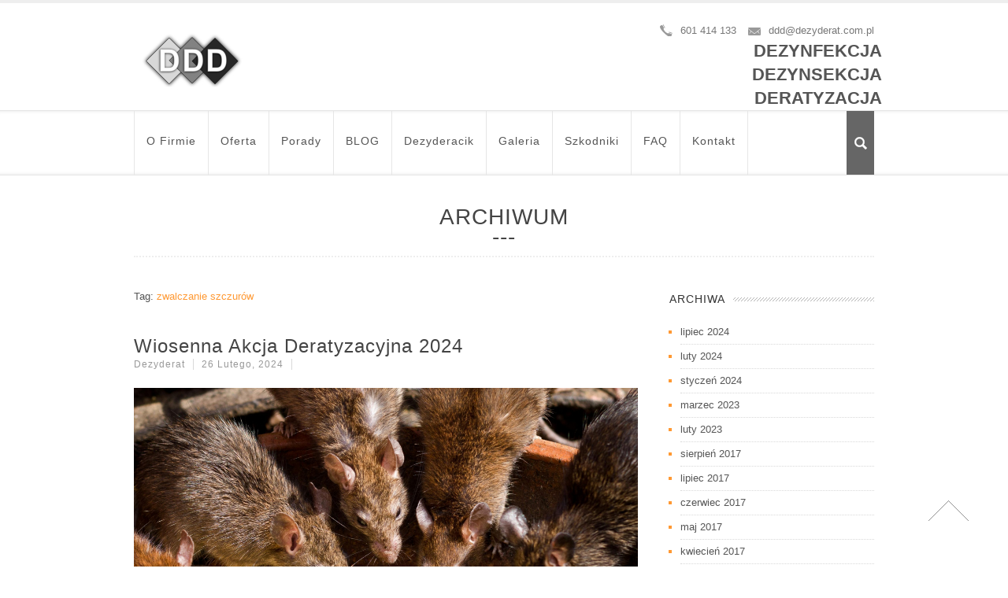

--- FILE ---
content_type: text/html; charset=UTF-8
request_url: https://dezyderat.com.pl/tag/zwalczanie-szczurow/
body_size: 15422
content:

<!doctype html>
<html lang="en-US">
<!--
##########################################################################################

NEBRASKA THEME BY UNITED THEMES 
WWW.UNITEDTHEMES.COM

NEBRASKA THEME DESIGNED BY MARCEL MOERKENS
NEBRASKA THEME DEVELOPED BY MARCEL MOERKENS & MATTHIAS NETTEKOVEN 

POWERED BY UNITED THEMES - WEB DEVELOPMENT FORGE EST.2011

COPYRIGHT 2011 - 2015 ALL RIGHTS RESERVED BY UNITED THEMES

##########################################################################################
-->
<head>
<meta charset="UTF-8" />




<!--[if lte IE 8]>
  <link rel="stylesheet" href="https://dezyderat.com.pl/wp-content/themes/nebraska/css/ie8.css" media="screen" />
<![endif]-->

<!--[if IE]>
	<script src="http://html5shiv.googlecode.com/svn/trunk/html5.js"></script>
<![endif]-->

<!--[if IE 9]>
    <script src="http://css3-mediaqueries-js.googlecode.com/svn/trunk/css3-mediaqueries.js"></script>
<![endif]-->

<!--[if gte IE 9]>
  <style type="text/css">
    .gradient {
       filter: none;
    }
  </style>
<![endif]-->


<!-- Mobile Specific Metas
================================================== -->

<meta name="viewport" content="width=device-width, initial-scale=1, maximum-scale=1" /> 

<!-- Favicons
================================================== -->

<link rel="shortcut icon" href="">

<link rel="apple-touch-icon" href="">
<link rel="apple-touch-icon" sizes="72x72" href="" />
<link rel="apple-touch-icon" sizes="114x114" href="" />

<link rel="pingback" href="https://dezyderat.com.pl/xmlrpc.php" />

<meta name='robots' content='index, follow, max-image-preview:large, max-snippet:-1, max-video-preview:-1' />

	<!-- This site is optimized with the Yoast SEO plugin v21.9.1 - https://yoast.com/wordpress/plugins/seo/ -->
	<title>zwalczanie szczurów - Dezyderat</title>
	<link rel="canonical" href="https://dezyderat.com.pl/tag/zwalczanie-szczurow/" />
	<meta property="og:locale" content="pl_PL" />
	<meta property="og:type" content="article" />
	<meta property="og:title" content="zwalczanie szczurów - Dezyderat" />
	<meta property="og:url" content="https://dezyderat.com.pl/tag/zwalczanie-szczurow/" />
	<meta property="og:site_name" content="Dezyderat" />
	<meta name="twitter:card" content="summary_large_image" />
	<script type="application/ld+json" class="yoast-schema-graph">{"@context":"https://schema.org","@graph":[{"@type":"CollectionPage","@id":"https://dezyderat.com.pl/tag/zwalczanie-szczurow/","url":"https://dezyderat.com.pl/tag/zwalczanie-szczurow/","name":"zwalczanie szczurów - Dezyderat","isPartOf":{"@id":"https://dezyderat.com.pl/#website"},"primaryImageOfPage":{"@id":"https://dezyderat.com.pl/tag/zwalczanie-szczurow/#primaryimage"},"image":{"@id":"https://dezyderat.com.pl/tag/zwalczanie-szczurow/#primaryimage"},"thumbnailUrl":"https://dezyderat.com.pl/wp-content/uploads/2024/01/Akcja-deratyzacyjna-scaled.jpg","breadcrumb":{"@id":"https://dezyderat.com.pl/tag/zwalczanie-szczurow/#breadcrumb"},"inLanguage":"pl-PL"},{"@type":"ImageObject","inLanguage":"pl-PL","@id":"https://dezyderat.com.pl/tag/zwalczanie-szczurow/#primaryimage","url":"https://dezyderat.com.pl/wp-content/uploads/2024/01/Akcja-deratyzacyjna-scaled.jpg","contentUrl":"https://dezyderat.com.pl/wp-content/uploads/2024/01/Akcja-deratyzacyjna-scaled.jpg","width":2560,"height":1707},{"@type":"BreadcrumbList","@id":"https://dezyderat.com.pl/tag/zwalczanie-szczurow/#breadcrumb","itemListElement":[{"@type":"ListItem","position":1,"name":"Strona główna","item":"https://dezyderat.com.pl/"},{"@type":"ListItem","position":2,"name":"zwalczanie szczurów"}]},{"@type":"WebSite","@id":"https://dezyderat.com.pl/#website","url":"https://dezyderat.com.pl/","name":"Dezyderat","description":"","potentialAction":[{"@type":"SearchAction","target":{"@type":"EntryPoint","urlTemplate":"https://dezyderat.com.pl/?s={search_term_string}"},"query-input":"required name=search_term_string"}],"inLanguage":"pl-PL"}]}</script>
	<!-- / Yoast SEO plugin. -->


<link rel="alternate" type="application/rss+xml" title="Dezyderat &raquo; Kanał z wpisami" href="https://dezyderat.com.pl/feed/" />
<link rel="alternate" type="application/rss+xml" title="Dezyderat &raquo; Kanał z wpisami otagowanymi jako zwalczanie szczurów" href="https://dezyderat.com.pl/tag/zwalczanie-szczurow/feed/" />
<script type="text/javascript">
/* <![CDATA[ */
window._wpemojiSettings = {"baseUrl":"https:\/\/s.w.org\/images\/core\/emoji\/14.0.0\/72x72\/","ext":".png","svgUrl":"https:\/\/s.w.org\/images\/core\/emoji\/14.0.0\/svg\/","svgExt":".svg","source":{"concatemoji":"https:\/\/dezyderat.com.pl\/wp-includes\/js\/wp-emoji-release.min.js?ver=6.4.3"}};
/*! This file is auto-generated */
!function(i,n){var o,s,e;function c(e){try{var t={supportTests:e,timestamp:(new Date).valueOf()};sessionStorage.setItem(o,JSON.stringify(t))}catch(e){}}function p(e,t,n){e.clearRect(0,0,e.canvas.width,e.canvas.height),e.fillText(t,0,0);var t=new Uint32Array(e.getImageData(0,0,e.canvas.width,e.canvas.height).data),r=(e.clearRect(0,0,e.canvas.width,e.canvas.height),e.fillText(n,0,0),new Uint32Array(e.getImageData(0,0,e.canvas.width,e.canvas.height).data));return t.every(function(e,t){return e===r[t]})}function u(e,t,n){switch(t){case"flag":return n(e,"\ud83c\udff3\ufe0f\u200d\u26a7\ufe0f","\ud83c\udff3\ufe0f\u200b\u26a7\ufe0f")?!1:!n(e,"\ud83c\uddfa\ud83c\uddf3","\ud83c\uddfa\u200b\ud83c\uddf3")&&!n(e,"\ud83c\udff4\udb40\udc67\udb40\udc62\udb40\udc65\udb40\udc6e\udb40\udc67\udb40\udc7f","\ud83c\udff4\u200b\udb40\udc67\u200b\udb40\udc62\u200b\udb40\udc65\u200b\udb40\udc6e\u200b\udb40\udc67\u200b\udb40\udc7f");case"emoji":return!n(e,"\ud83e\udef1\ud83c\udffb\u200d\ud83e\udef2\ud83c\udfff","\ud83e\udef1\ud83c\udffb\u200b\ud83e\udef2\ud83c\udfff")}return!1}function f(e,t,n){var r="undefined"!=typeof WorkerGlobalScope&&self instanceof WorkerGlobalScope?new OffscreenCanvas(300,150):i.createElement("canvas"),a=r.getContext("2d",{willReadFrequently:!0}),o=(a.textBaseline="top",a.font="600 32px Arial",{});return e.forEach(function(e){o[e]=t(a,e,n)}),o}function t(e){var t=i.createElement("script");t.src=e,t.defer=!0,i.head.appendChild(t)}"undefined"!=typeof Promise&&(o="wpEmojiSettingsSupports",s=["flag","emoji"],n.supports={everything:!0,everythingExceptFlag:!0},e=new Promise(function(e){i.addEventListener("DOMContentLoaded",e,{once:!0})}),new Promise(function(t){var n=function(){try{var e=JSON.parse(sessionStorage.getItem(o));if("object"==typeof e&&"number"==typeof e.timestamp&&(new Date).valueOf()<e.timestamp+604800&&"object"==typeof e.supportTests)return e.supportTests}catch(e){}return null}();if(!n){if("undefined"!=typeof Worker&&"undefined"!=typeof OffscreenCanvas&&"undefined"!=typeof URL&&URL.createObjectURL&&"undefined"!=typeof Blob)try{var e="postMessage("+f.toString()+"("+[JSON.stringify(s),u.toString(),p.toString()].join(",")+"));",r=new Blob([e],{type:"text/javascript"}),a=new Worker(URL.createObjectURL(r),{name:"wpTestEmojiSupports"});return void(a.onmessage=function(e){c(n=e.data),a.terminate(),t(n)})}catch(e){}c(n=f(s,u,p))}t(n)}).then(function(e){for(var t in e)n.supports[t]=e[t],n.supports.everything=n.supports.everything&&n.supports[t],"flag"!==t&&(n.supports.everythingExceptFlag=n.supports.everythingExceptFlag&&n.supports[t]);n.supports.everythingExceptFlag=n.supports.everythingExceptFlag&&!n.supports.flag,n.DOMReady=!1,n.readyCallback=function(){n.DOMReady=!0}}).then(function(){return e}).then(function(){var e;n.supports.everything||(n.readyCallback(),(e=n.source||{}).concatemoji?t(e.concatemoji):e.wpemoji&&e.twemoji&&(t(e.twemoji),t(e.wpemoji)))}))}((window,document),window._wpemojiSettings);
/* ]]> */
</script>
<link rel='stylesheet' id='theme-css' href='https://dezyderat.com.pl/wp-content/themes/nebraska-child/style.css?ver=1.3.9' type='text/css' media='screen, projection' />
<link rel='stylesheet' id='layout-css' href='https://dezyderat.com.pl/wp-content/themes/nebraska/layout.css?ver=1.3.9' type='text/css' media='screen, projection' />
<link rel='stylesheet' id='responsive-css' href='https://dezyderat.com.pl/wp-content/themes/nebraska/responsive.css?ver=1.3.9' type='text/css' media='screen, projection' />
<link rel='stylesheet' id='superfish-css' href='https://dezyderat.com.pl/wp-content/themes/nebraska/superfish.css?ver=1.3.9' type='text/css' media='screen, projection' />
<link rel='stylesheet' id='prettyphoto-css' href='https://dezyderat.com.pl/wp-content/themes/nebraska/css/prettyPhoto.css?ver=1.3.9' type='text/css' media='screen, projection' />
<link rel='stylesheet' id='nonverblaster-css' href='https://dezyderat.com.pl/wp-content/themes/nebraska/css/nonverblaster.css?ver=1.3.9' type='text/css' media='screen, projection' />
<link rel='stylesheet' id='flexslider-css' href='https://dezyderat.com.pl/wp-content/themes/nebraska/css/flexslider.css?ver=1.0' type='text/css' media='all' />
<style id='wp-emoji-styles-inline-css' type='text/css'>

	img.wp-smiley, img.emoji {
		display: inline !important;
		border: none !important;
		box-shadow: none !important;
		height: 1em !important;
		width: 1em !important;
		margin: 0 0.07em !important;
		vertical-align: -0.1em !important;
		background: none !important;
		padding: 0 !important;
	}
</style>
<link rel='stylesheet' id='wp-block-library-css' href='https://dezyderat.com.pl/wp-includes/css/dist/block-library/style.min.css?ver=6.4.3' type='text/css' media='all' />
<style id='classic-theme-styles-inline-css' type='text/css'>
/*! This file is auto-generated */
.wp-block-button__link{color:#fff;background-color:#32373c;border-radius:9999px;box-shadow:none;text-decoration:none;padding:calc(.667em + 2px) calc(1.333em + 2px);font-size:1.125em}.wp-block-file__button{background:#32373c;color:#fff;text-decoration:none}
</style>
<style id='global-styles-inline-css' type='text/css'>
body{--wp--preset--color--black: #000000;--wp--preset--color--cyan-bluish-gray: #abb8c3;--wp--preset--color--white: #ffffff;--wp--preset--color--pale-pink: #f78da7;--wp--preset--color--vivid-red: #cf2e2e;--wp--preset--color--luminous-vivid-orange: #ff6900;--wp--preset--color--luminous-vivid-amber: #fcb900;--wp--preset--color--light-green-cyan: #7bdcb5;--wp--preset--color--vivid-green-cyan: #00d084;--wp--preset--color--pale-cyan-blue: #8ed1fc;--wp--preset--color--vivid-cyan-blue: #0693e3;--wp--preset--color--vivid-purple: #9b51e0;--wp--preset--gradient--vivid-cyan-blue-to-vivid-purple: linear-gradient(135deg,rgba(6,147,227,1) 0%,rgb(155,81,224) 100%);--wp--preset--gradient--light-green-cyan-to-vivid-green-cyan: linear-gradient(135deg,rgb(122,220,180) 0%,rgb(0,208,130) 100%);--wp--preset--gradient--luminous-vivid-amber-to-luminous-vivid-orange: linear-gradient(135deg,rgba(252,185,0,1) 0%,rgba(255,105,0,1) 100%);--wp--preset--gradient--luminous-vivid-orange-to-vivid-red: linear-gradient(135deg,rgba(255,105,0,1) 0%,rgb(207,46,46) 100%);--wp--preset--gradient--very-light-gray-to-cyan-bluish-gray: linear-gradient(135deg,rgb(238,238,238) 0%,rgb(169,184,195) 100%);--wp--preset--gradient--cool-to-warm-spectrum: linear-gradient(135deg,rgb(74,234,220) 0%,rgb(151,120,209) 20%,rgb(207,42,186) 40%,rgb(238,44,130) 60%,rgb(251,105,98) 80%,rgb(254,248,76) 100%);--wp--preset--gradient--blush-light-purple: linear-gradient(135deg,rgb(255,206,236) 0%,rgb(152,150,240) 100%);--wp--preset--gradient--blush-bordeaux: linear-gradient(135deg,rgb(254,205,165) 0%,rgb(254,45,45) 50%,rgb(107,0,62) 100%);--wp--preset--gradient--luminous-dusk: linear-gradient(135deg,rgb(255,203,112) 0%,rgb(199,81,192) 50%,rgb(65,88,208) 100%);--wp--preset--gradient--pale-ocean: linear-gradient(135deg,rgb(255,245,203) 0%,rgb(182,227,212) 50%,rgb(51,167,181) 100%);--wp--preset--gradient--electric-grass: linear-gradient(135deg,rgb(202,248,128) 0%,rgb(113,206,126) 100%);--wp--preset--gradient--midnight: linear-gradient(135deg,rgb(2,3,129) 0%,rgb(40,116,252) 100%);--wp--preset--font-size--small: 13px;--wp--preset--font-size--medium: 20px;--wp--preset--font-size--large: 36px;--wp--preset--font-size--x-large: 42px;--wp--preset--spacing--20: 0.44rem;--wp--preset--spacing--30: 0.67rem;--wp--preset--spacing--40: 1rem;--wp--preset--spacing--50: 1.5rem;--wp--preset--spacing--60: 2.25rem;--wp--preset--spacing--70: 3.38rem;--wp--preset--spacing--80: 5.06rem;--wp--preset--shadow--natural: 6px 6px 9px rgba(0, 0, 0, 0.2);--wp--preset--shadow--deep: 12px 12px 50px rgba(0, 0, 0, 0.4);--wp--preset--shadow--sharp: 6px 6px 0px rgba(0, 0, 0, 0.2);--wp--preset--shadow--outlined: 6px 6px 0px -3px rgba(255, 255, 255, 1), 6px 6px rgba(0, 0, 0, 1);--wp--preset--shadow--crisp: 6px 6px 0px rgba(0, 0, 0, 1);}:where(.is-layout-flex){gap: 0.5em;}:where(.is-layout-grid){gap: 0.5em;}body .is-layout-flow > .alignleft{float: left;margin-inline-start: 0;margin-inline-end: 2em;}body .is-layout-flow > .alignright{float: right;margin-inline-start: 2em;margin-inline-end: 0;}body .is-layout-flow > .aligncenter{margin-left: auto !important;margin-right: auto !important;}body .is-layout-constrained > .alignleft{float: left;margin-inline-start: 0;margin-inline-end: 2em;}body .is-layout-constrained > .alignright{float: right;margin-inline-start: 2em;margin-inline-end: 0;}body .is-layout-constrained > .aligncenter{margin-left: auto !important;margin-right: auto !important;}body .is-layout-constrained > :where(:not(.alignleft):not(.alignright):not(.alignfull)){max-width: var(--wp--style--global--content-size);margin-left: auto !important;margin-right: auto !important;}body .is-layout-constrained > .alignwide{max-width: var(--wp--style--global--wide-size);}body .is-layout-flex{display: flex;}body .is-layout-flex{flex-wrap: wrap;align-items: center;}body .is-layout-flex > *{margin: 0;}body .is-layout-grid{display: grid;}body .is-layout-grid > *{margin: 0;}:where(.wp-block-columns.is-layout-flex){gap: 2em;}:where(.wp-block-columns.is-layout-grid){gap: 2em;}:where(.wp-block-post-template.is-layout-flex){gap: 1.25em;}:where(.wp-block-post-template.is-layout-grid){gap: 1.25em;}.has-black-color{color: var(--wp--preset--color--black) !important;}.has-cyan-bluish-gray-color{color: var(--wp--preset--color--cyan-bluish-gray) !important;}.has-white-color{color: var(--wp--preset--color--white) !important;}.has-pale-pink-color{color: var(--wp--preset--color--pale-pink) !important;}.has-vivid-red-color{color: var(--wp--preset--color--vivid-red) !important;}.has-luminous-vivid-orange-color{color: var(--wp--preset--color--luminous-vivid-orange) !important;}.has-luminous-vivid-amber-color{color: var(--wp--preset--color--luminous-vivid-amber) !important;}.has-light-green-cyan-color{color: var(--wp--preset--color--light-green-cyan) !important;}.has-vivid-green-cyan-color{color: var(--wp--preset--color--vivid-green-cyan) !important;}.has-pale-cyan-blue-color{color: var(--wp--preset--color--pale-cyan-blue) !important;}.has-vivid-cyan-blue-color{color: var(--wp--preset--color--vivid-cyan-blue) !important;}.has-vivid-purple-color{color: var(--wp--preset--color--vivid-purple) !important;}.has-black-background-color{background-color: var(--wp--preset--color--black) !important;}.has-cyan-bluish-gray-background-color{background-color: var(--wp--preset--color--cyan-bluish-gray) !important;}.has-white-background-color{background-color: var(--wp--preset--color--white) !important;}.has-pale-pink-background-color{background-color: var(--wp--preset--color--pale-pink) !important;}.has-vivid-red-background-color{background-color: var(--wp--preset--color--vivid-red) !important;}.has-luminous-vivid-orange-background-color{background-color: var(--wp--preset--color--luminous-vivid-orange) !important;}.has-luminous-vivid-amber-background-color{background-color: var(--wp--preset--color--luminous-vivid-amber) !important;}.has-light-green-cyan-background-color{background-color: var(--wp--preset--color--light-green-cyan) !important;}.has-vivid-green-cyan-background-color{background-color: var(--wp--preset--color--vivid-green-cyan) !important;}.has-pale-cyan-blue-background-color{background-color: var(--wp--preset--color--pale-cyan-blue) !important;}.has-vivid-cyan-blue-background-color{background-color: var(--wp--preset--color--vivid-cyan-blue) !important;}.has-vivid-purple-background-color{background-color: var(--wp--preset--color--vivid-purple) !important;}.has-black-border-color{border-color: var(--wp--preset--color--black) !important;}.has-cyan-bluish-gray-border-color{border-color: var(--wp--preset--color--cyan-bluish-gray) !important;}.has-white-border-color{border-color: var(--wp--preset--color--white) !important;}.has-pale-pink-border-color{border-color: var(--wp--preset--color--pale-pink) !important;}.has-vivid-red-border-color{border-color: var(--wp--preset--color--vivid-red) !important;}.has-luminous-vivid-orange-border-color{border-color: var(--wp--preset--color--luminous-vivid-orange) !important;}.has-luminous-vivid-amber-border-color{border-color: var(--wp--preset--color--luminous-vivid-amber) !important;}.has-light-green-cyan-border-color{border-color: var(--wp--preset--color--light-green-cyan) !important;}.has-vivid-green-cyan-border-color{border-color: var(--wp--preset--color--vivid-green-cyan) !important;}.has-pale-cyan-blue-border-color{border-color: var(--wp--preset--color--pale-cyan-blue) !important;}.has-vivid-cyan-blue-border-color{border-color: var(--wp--preset--color--vivid-cyan-blue) !important;}.has-vivid-purple-border-color{border-color: var(--wp--preset--color--vivid-purple) !important;}.has-vivid-cyan-blue-to-vivid-purple-gradient-background{background: var(--wp--preset--gradient--vivid-cyan-blue-to-vivid-purple) !important;}.has-light-green-cyan-to-vivid-green-cyan-gradient-background{background: var(--wp--preset--gradient--light-green-cyan-to-vivid-green-cyan) !important;}.has-luminous-vivid-amber-to-luminous-vivid-orange-gradient-background{background: var(--wp--preset--gradient--luminous-vivid-amber-to-luminous-vivid-orange) !important;}.has-luminous-vivid-orange-to-vivid-red-gradient-background{background: var(--wp--preset--gradient--luminous-vivid-orange-to-vivid-red) !important;}.has-very-light-gray-to-cyan-bluish-gray-gradient-background{background: var(--wp--preset--gradient--very-light-gray-to-cyan-bluish-gray) !important;}.has-cool-to-warm-spectrum-gradient-background{background: var(--wp--preset--gradient--cool-to-warm-spectrum) !important;}.has-blush-light-purple-gradient-background{background: var(--wp--preset--gradient--blush-light-purple) !important;}.has-blush-bordeaux-gradient-background{background: var(--wp--preset--gradient--blush-bordeaux) !important;}.has-luminous-dusk-gradient-background{background: var(--wp--preset--gradient--luminous-dusk) !important;}.has-pale-ocean-gradient-background{background: var(--wp--preset--gradient--pale-ocean) !important;}.has-electric-grass-gradient-background{background: var(--wp--preset--gradient--electric-grass) !important;}.has-midnight-gradient-background{background: var(--wp--preset--gradient--midnight) !important;}.has-small-font-size{font-size: var(--wp--preset--font-size--small) !important;}.has-medium-font-size{font-size: var(--wp--preset--font-size--medium) !important;}.has-large-font-size{font-size: var(--wp--preset--font-size--large) !important;}.has-x-large-font-size{font-size: var(--wp--preset--font-size--x-large) !important;}
.wp-block-navigation a:where(:not(.wp-element-button)){color: inherit;}
:where(.wp-block-post-template.is-layout-flex){gap: 1.25em;}:where(.wp-block-post-template.is-layout-grid){gap: 1.25em;}
:where(.wp-block-columns.is-layout-flex){gap: 2em;}:where(.wp-block-columns.is-layout-grid){gap: 2em;}
.wp-block-pullquote{font-size: 1.5em;line-height: 1.6;}
</style>
<link rel='stylesheet' id='contact-form-7-css' href='https://dezyderat.com.pl/wp-content/plugins/contact-form-7/includes/css/styles.css?ver=5.8.7' type='text/css' media='all' />
<link rel='stylesheet' id='rs-plugin-settings-css' href='https://dezyderat.com.pl/wp-content/plugins/revslider/public/assets/css/settings.css?ver=5.0.4.1' type='text/css' media='all' />
<style id='rs-plugin-settings-inline-css' type='text/css'>
.tp-caption a{color:#ff7302;text-shadow:none;-webkit-transition:all 0.2s ease-out;-moz-transition:all 0.2s ease-out;-o-transition:all 0.2s ease-out;-ms-transition:all 0.2s ease-out}.tp-caption a:hover{color:#ffa902}
</style>
<script type="text/javascript" src="https://dezyderat.com.pl/wp-includes/js/jquery/jquery.min.js?ver=3.7.1" id="jquery-core-js"></script>
<script type="text/javascript" src="https://dezyderat.com.pl/wp-includes/js/jquery/jquery-migrate.min.js?ver=3.4.1" id="jquery-migrate-js"></script>
<script type="text/javascript" src="https://dezyderat.com.pl/wp-content/plugins/revslider/public/assets/js/jquery.themepunch.tools.min.js?ver=5.0.4.1" id="tp-tools-js"></script>
<script type="text/javascript" src="https://dezyderat.com.pl/wp-content/plugins/revslider/public/assets/js/jquery.themepunch.revolution.min.js?ver=5.0.4.1" id="revmin-js"></script>
<script type="text/javascript" src="https://dezyderat.com.pl/wp-includes/js/swfobject.js?ver=2.2-20120417" id="swfobject-js"></script>
<link rel="https://api.w.org/" href="https://dezyderat.com.pl/wp-json/" /><link rel="alternate" type="application/json" href="https://dezyderat.com.pl/wp-json/wp/v2/tags/74" /><!-- analytics-code google analytics tracking code --><script>
	(function(i,s,o,g,r,a,m){i['GoogleAnalyticsObject']=r;i[r]=i[r]||function(){
			(i[r].q=i[r].q||[]).push(arguments)},i[r].l=1*new Date();a=s.createElement(o),
		m=s.getElementsByTagName(o)[0];a.async=1;a.src=g;m.parentNode.insertBefore(a,m)
	})(window,document,'script','//www.google-analytics.com/analytics.js','ga');

	ga('create', 'UA-20177644-10', 'auto');
	ga('send', 'pageview');

</script><!--  --><style type="text/css">body {overflow-x: hidden;}#wrap #content {float: left;}#wrap #sidebar {float: right;}#wrap #sidebar .widget-container {margin-left: 20px;margin-right: 0px;}#wrap #sidebar_second {float:left;}#wrap #sidebar_second .widget-container {margin-right: 20px;margin-left: 0px;}#vtabs > div, .home-title span, .home-title-link, .carousel-navi, #service-loader, body > #wrap { background: #FFFFFF !important; }#lambda-featured-header-wrap { background:#ffffff url() repeat; }body {color:#777777;font-size:13px;font-family:"Trebuchet MS", Helvetica, sans-serif;font-weight:normal;font-style:normal;}.portfolio-info span {color:#777777;}h1 { font-family: Arial, Helvetica, sans-serif; font-size: 24px;}h2 { font-family: Arial, Helvetica, sans-serif;font-size: 20px;}h3 { font-family: Arial, Helvetica, sans-serif;font-size: 18px;}h4 { font-family: Arial, Helvetica, sans-serif;font-size: 16px;}h5 { font-family: Arial, Helvetica, sans-serif;font-size: 14px;}h6 { font-family: Arial, Helvetica, sans-serif;font-size: 12px;}h1, h2, h3, h4, h5, h6 {color: #444444;} h1, h2, h3, h4, h5, h6 {font-weight: normal;font-style: normal; }span.client-title strong {font-family: Arial, Helvetica, sans-serif; }h3.trigger, p.trigger, ul.tabs li {font-size:18px;font-family:Arial, Helvetica, sans-serif;font-weight:normal;font-style:normal;text-transform:capitalize;}h3.trigger a, p.trigger a, ul.tabs li a {color:#444444;}.member-name {color:#ffffff;font-size:18px;font-family:Arial, Helvetica, sans-serif;font-weight:normal;font-style:normal;text-transform:capitalize;}.archiv-title {color:#333333;font-size:14px;font-family:Arial, Helvetica, sans-serif;font-weight:normal;font-style:normal;text-transform:uppercase;}article.service h3 {font-size:18px;font-family:Arial, Helvetica, sans-serif;font-weight:normal;font-style:normal;text-transform:capitalize;}article.service-box h3 {font-size:24px;font-family:Arial, Helvetica, sans-serif;font-weight:normal;font-style:normal;text-transform:capitalize;}#vmenu ul li h3 {color:#444444;font-size:18px;font-family:Arial, Helvetica, sans-serif;font-weight:normal;font-style:normal;text-transform:capitalize;}#page-title, .featured-header-title {color:#444444;font-size:28px;font-family:Arial, Helvetica, sans-serif;font-weight:normal;font-style:normal;text-transform:uppercase;}.home-title, .portfolio-info .home-title span {color:#333333;font-size:14px;font-family:Arial, Helvetica, sans-serif;font-weight:normal;font-style:normal;text-transform:uppercase;}p.teaser-text {color:#555555;font-size:18px;font-family:Arial, Helvetica, sans-serif;font-weight:normal;font-style:normal;text-transform:;}#logo h1, #logo h1 a {color:#666666;font-size:34px;font-family:Arial, Helvetica, sans-serif;font-weight:normal;font-style:normal;text-transform:uppercase;}#sidebar .widget-title, #reply-title, .comments-title, h3.author-name, #sidebar_second .widget-title, .widget-sidebar .widget-title, .lambda-header-widget .widget-title {color:#333333;font-size:14px;font-family:Arial, Helvetica, sans-serif;font-weight:normal;font-style:normal;text-transform:uppercase;}.widget-title a { color:#333333;}#footer .widget-title {color:#333333;font-size:14px;font-family:Arial, Helvetica, sans-serif;font-weight:normal;font-style:normal;text-transform:uppercase;}.entry-title { color:#444444;font-size:24px;font-family:Arial, Helvetica, sans-serif;font-weight:normal;font-style:normal;text-transform:capitalize;}.entry-title a { color:#444444;}.recent-post .entry-title { color:#444444;font-size:18px;font-family:Arial, Helvetica, sans-serif;font-weight:normal;font-style:normal;text-transform:capitalize;}.link-post-title { font-size:24px;font-family:Arial, Helvetica, sans-serif;font-weight:normal;font-style:normal;text-transform:capitalize;}.link-post-title a { color:#444444;}.entry-meta, .entry-meta-single-post { color:#999999;font-size:12px;font-family:Arial, Helvetica, sans-serif;font-weight:normal;font-style:normal;text-transform:capitalize;}.entry-meta-single-post a, .entry-meta a { color:#999999;}.caption.themecolor_background {background-color: #ff9933 ;}.caption.themecolor_normal {color: #ff9933;}.themecolor-background {background: #ff9933;-moz-border-radius: 2px;border-radius: 2px;padding: 5px 10px;}.themebutton.button {background: #ff9933;color:#FFFFFF;}.themebutton2:hover {background: #ff9933;}#navigation ul li a {color:#555555;font-size:14px;font-family:"HelveticaNeue","Helvetica Neue",Helvetica,Arial,sans-serif;font-weight:normal;font-style:normal;text-transform:capitalize;}#navigation ul.sub-menu li a {color:#FFFFFF !important;font-size:12px;font-family:"HelveticaNeue","Helvetica Neue",Helvetica,Arial,sans-serif;font-weight:normal;font-style:normal;text-transform:capitalize;}#navigation ul a:hover {background: #ffffff;color: #ff9933 !important;}#navigation ul li:hover{background: #ffffff;}#navigation ul.sub-menu li:hover, #navigation ul.sub-menu a:hover{background: none !important;}#navigation ul li:hover a {color: #ff9933;border-top:1px solid #ff9933;}#navigation ul li ul li:hover a{color: #555555 !important;}#navigation ul.sub-menu .current-menu-ancestor a {color: #555555 !important;}#navigation ul.sub-menu .current-menu-ancestor ul a {color: #FFFFFF !important;}#navigation ul.sub-menu .current-menu-ancestor ul a:hover {color: #555555 !important;}#navigation ul.sub-menu .current-menu-ancestor ul li.active > a {color: #555555 !important;}#navigation ul li ul li:hover ul li a {color: #FFFFFF !important;}#navigation ul.sub-menu a:hover {color: #555555 !important;}#navigation ul > li.active > a {background: #ff9933 !important;color: #ffffff !important;}#navigation ul > li ul li ul li.active > a,#navigation ul > li ul li.active > a {color: #555555 !important;background: none !important;}#navigation ul.sub-menu {background-color: rgb(255,153,51);background-color: rgba(255,153,51,0.9);}#navigation ul li ul li:hover a.sf-with-ul:after, .sub-menu .sf-with-ul:after { left: 100%; margin-left:-10px; border: solid transparent; content: " "; height: 0; width: 0; position: absolute; pointer-events: none; }#navigation ul li ul li:hover a.sf-with-ul:after, .sub-menu .sf-with-ul:after { border-left-color: #FFFFFF; border-width: 5px; top: 50%; margin-top: -5px; }a,.widget-sidebar a:hover,#sidebar_second a:hover,#sidebar a:hover,ul.archive li a:hover,p.search-title span, p.tag-title span,#logo h1 a:hover,.entry-content a,.portfolio-info a,ul.archive,.widget_categories li,.widget_links li,.widget_nav_menu li,.widget_pages li,.widget_meta li,.widget_archive li,.lambda_widget_portfolio li,.widget_recent_comments li,.widget_recent_entries li,.entry-title a:hover,#teaser-content a,.themecolor,.tag-links a:hover,ul.page-numbers li span.current,ul.filter_portfolio a:hover,ul.filter_portfolio a.selected,#vmenu li.selected:hover h3,#vmenu li.selected h3,#mobile-menu li a,ul.tabs li a:hover,.testimonial-name span,#footer a:hover,.entry-meta a:hover,.mm-trigger.active,.mm-trigger:hover,.entry-meta-single-post a:hover{color: #ff9933;}h3.trigger.active a,p.trigger.active a,h3.trigger:hover a ,p.trigger:hover a {color: #ff9933 !important;}.portfolio-title-below-wrap a,.tag_links a,.cta-button,.nevada-caption.dark .excerpt:hover,.nevada-caption.white .excerpt:hover,.quote,.link-post-title a,.entry-attachment .entry-caption,.gallery-caption,.lambda-pricingtable.featured .lambda-pricingtable-top,.testimonial-company,.tagcloud a,.lambda_widget_portfolio li:before,.widget_links li:before,.widget_nav_menu li:before,.widget_pages li:before,.widget_meta li:before,.widget_categories li:before,.widget_archive li:before,.widget_recent_entries li:before,.widget_recent_comments li:before,ul.archive li:before,.lambda-pricingtable.featured .lambda-table-button,ul.tabs li a.active {background: #ff9933;}.lambda-table-button:hover {background: #ff9933 !important;}.searchlens:hover {background: #ff9933 url(https://dezyderat.com.pl/wp-content/themes/nebraska/images/icons/search-icon.png); background-repeat: no-repeat;background-position: center center;}.member-info,.camera_wrap .camera_pag .camera_pag_ul li:hover > span,.camera_wrap .camera_pag .camera_pag_ul li.cameracurrent > span,.camera_bar_cont span,.lambda-dropcap2,.lambda-highlight1,.flex-control-nav li a:hover,.flex-control-nav li a.active,.edit-link a:hover,.permalink-hover:hover,#slider-nav a#slider-next:hover,#slider-nav a#slider-prev:hover,.post-slider-nav a.slider-prev:hover,.post-slider-nav a.slider-next:hover,#slider-bullets a.activeSlide,#slider-bullets a:hover,#wp-calendar td#today,.pformat,.lambda_widget_video .lambda-video,input[type="submit"], input[type="reset"], input[type="button"] {background-color: #ff9933;} .camera_commands,.camera_prev,.camera_next,.flex-direction-nav a,.lambda-featured-header-caption {background-color:rgb(255,153,51);background-color:rgba(255,153,51,0.9);}.tp-caption.nebraska-style {background-color:rgb(255,153,51) !important;background-color:rgba(255,153,51,0.9) !important;}.tp-bullets.simplebullets.round .bullet.selected,.tp-leftarrow.default,.tp-rightarrow.default {background-color:rgb(255,153,51) !important;background-color:rgba(255,153,51,0.9) !important;}.tp-rightarrow.default:hover,.tp-leftarrow.default:hover {background-color:rgb(85,85,85) !important;background-color:rgba(85,85,85,0.9) !important;-webkit-transition:.2s all linear;-moz-transition:.2sall linear;-o-transition:.2sall linear;-ms-transition:.2sall linear;transition:.2sall linear;}::-moz-selection{color: #FFFFFF !important;background: #ff9933;}::selection {color: #FFFFFF !important;background:#ff9933;}ul.lambda-sociallinks li a.twitter { background: #ff9933 url(https://dezyderat.com.pl/wp-content/themes/nebraska/images/icons/social/twitter.png); }ul.lambda-sociallinks li a.facebook { background: #ff9933 url(https://dezyderat.com.pl/wp-content/themes/nebraska/images/icons/social/facebook.png); }ul.lambda-sociallinks li a.googleplus { background: #ff9933 url(https://dezyderat.com.pl/wp-content/themes/nebraska/images/icons/social/google_plus.png); }ul.lambda-sociallinks li a.delicious { background: #ff9933 url(https://dezyderat.com.pl/wp-content/themes/nebraska/images/icons/social/delicious.png); }ul.lambda-sociallinks li a.grooveshark { background: #ff9933 url(https://dezyderat.com.pl/wp-content/themes/nebraska/images/icons/social/grooveshark.png); }ul.lambda-sociallinks li a.flickr { background: #ff9933 url(https://dezyderat.com.pl/wp-content/themes/nebraska/images/icons/social/flickr.png); }ul.lambda-sociallinks li a.instagram { background: #ff9933 url(https://dezyderat.com.pl/wp-content/themes/nebraska/images/icons/social/instagram.png); }ul.lambda-sociallinks li a.picasa { background: #ff9933 url(https://dezyderat.com.pl/wp-content/themes/nebraska/images/icons/social/picasa.png); }ul.lambda-sociallinks li a.fivehundredpx { background: #ff9933 url(https://dezyderat.com.pl/wp-content/themes/nebraska/images/icons/social/500px.png); }ul.lambda-sociallinks li a.youtube { background: #ff9933 url(https://dezyderat.com.pl/wp-content/themes/nebraska/images/icons/social/youtube.png); }ul.lambda-sociallinks li a.vimeo { background: #ff9933 url(https://dezyderat.com.pl/wp-content/themes/nebraska/images/icons/social/vimeo.png); }ul.lambda-sociallinks li a.dribbble { background: #ff9933 url(https://dezyderat.com.pl/wp-content/themes/nebraska/images/icons/social/dribbble.png); }ul.lambda-sociallinks li a.digg { background: #ff9933 url(https://dezyderat.com.pl/wp-content/themes/nebraska/images/icons/social/digg.png); }ul.lambda-sociallinks li a.pinterest { background: #ff9933 url(https://dezyderat.com.pl/wp-content/themes/nebraska/images/icons/social/pinterest.png); }ul.lambda-sociallinks li a.behance { background: #ff9933 url(https://dezyderat.com.pl/wp-content/themes/nebraska/images/icons/social/behance.png); }ul.lambda-sociallinks li a.deviantart { background: #ff9933 url(https://dezyderat.com.pl/wp-content/themes/nebraska/images/icons/social/deviantart.png); }ul.lambda-sociallinks li a.dropbox { background: #ff9933 url(https://dezyderat.com.pl/wp-content/themes/nebraska/images/icons/social/dropbox.png); }ul.lambda-sociallinks li a.forrst { background: #ff9933 url(https://dezyderat.com.pl/wp-content/themes/nebraska/images/icons/social/forrst.png); }ul.lambda-sociallinks li a.lastfm { background: #ff9933 url(https://dezyderat.com.pl/wp-content/themes/nebraska/images/icons/social/lastfm.png); }ul.lambda-sociallinks li a.aim { background: #ff9933 url(https://dezyderat.com.pl/wp-content/themes/nebraska/images/icons/social/aim.png); }ul.lambda-sociallinks li a.soundcloud { background: #ff9933 url(https://dezyderat.com.pl/wp-content/themes/nebraska/images/icons/social/soundcloud.png); }ul.lambda-sociallinks li a.foursquare { background: #ff9933 url(https://dezyderat.com.pl/wp-content/themes/nebraska/images/icons/social/foursquare.png); }ul.lambda-sociallinks li a.github { background: #ff9933 url(https://dezyderat.com.pl/wp-content/themes/nebraska/images/icons/social/github_alt.png); }ul.lambda-sociallinks li a.linkedin { background: #ff9933 url(https://dezyderat.com.pl/wp-content/themes/nebraska/images/icons/social/linkedin.png); }ul.lambda-sociallinks li a.xing { background: #ff9933 url(https://dezyderat.com.pl/wp-content/themes/nebraska/images/icons/social/xing.png); }ul.lambda-sociallinks li a.wordpress { background: #ff9933 url(https://dezyderat.com.pl/wp-content/themes/nebraska/images/icons/social/wordpress.png); }ul.lambda-sociallinks li a.tumblr { background: #ff9933 url(https://dezyderat.com.pl/wp-content/themes/nebraska/images/icons/social/tumblr.png); }ul.lambda-sociallinks li a.rss { background: #ff9933 url(https://dezyderat.com.pl/wp-content/themes/nebraska/images/icons/social/feed.png); }ul.lambda-sociallinks li a.yahoo { background: #ff9933 url(https://dezyderat.com.pl/wp-content/themes/nebraska/images/icons/social/yahoo.png); }ul.lambda-sociallinks li a.steam { background: #ff9933 url(https://dezyderat.com.pl/wp-content/themes/nebraska/images/icons/social/steam.png); }ul.lambda-sociallinks li a.email { background: #ff9933 url(https://dezyderat.com.pl/wp-content/themes/nebraska/images/icons/social/email.png); }ul.lambda-sociallinks li a.link { background: #ff9933 url(https://dezyderat.com.pl/wp-content/themes/nebraska/images/icons/social/link.png); }.hover-overlay {background-color: rgb(33,33,33);background-color:rgba(33,33,33,0.9);}@media only screen and (min-width: 768px) and (max-width: 959px) { .nav-wrap {background: #ff9933 ;}}@media only screen and (max-width: 767px) { .nav-wrap {background: #ff9933 ;}}@media only screen and (min-width: 480px) and (max-width: 767px) { .nav-wrap {background: #ff9933 ;}}</style><meta name="generator" content="Powered by Slider Revolution 5.0.4.1 - responsive, Mobile-Friendly Slider Plugin for WordPress with comfortable drag and drop interface." />
 
    
</head>

<body class="archive tag tag-zwalczanie-szczurow tag-74 nf_extension">

<div class="slogan">
    <strong>DEZYNFEKCJA</strong><br /><strong>DEZYNSEKCJA</strong><br /><strong>DERATYZACJA</strong>
</div>

<!-- to top button -->
<div id="toTop">Go to Top</div>
<!-- /to top button -->
	
        
	<div id="wrap" class="clearfix fullwidth" data-role="page">
			
	<header id="header" class="fluidheader-border" data-role="header"><!-- header -->
	<div class="container">
    	
                
        
        <div class="sixteen columns clearfix">   
    	 
           
             
		<div id="logo">			
								<div class="top-header"><span class="top-tagline"></span></div> 
								<a href="https://dezyderat.com.pl/" title="Dezyderat"><img id="sitelogo" src="http://dezyderat.com.pl/wp-content/uploads/2017/02/DDD_logo_2017_www_2.jpg"></a>
							</div>       	
        
			<div class="lambda-header-widget clearfix">	    
				 
                 <div class="top-header">
                 <span class="header-phone">601 414 133</span><span class="header-email">ddd@dezyderat.com.pl</span>                
                 </div>
                 	
                 <ul class="lambda-sociallinks clearfix"></ul> 
                
			</div>		
        
         
        </div>  
    </div>  
	</header><!-- /header -->
    
    <div class="clear"></div>
    
        <div class="nav-wrap clearfix"><!-- nav wrap -->
        	<div class="container">
    			<div class="sixteen columns clearfix"> 
        
				<nav id="navigation" class="clearfix"><ul id="menu-menu-glowne" class="menu clearfix"><li id="menu-item-18" class="menu-item menu-item-type-post_type menu-item-object-page menu-item-has-children"><a href="https://dezyderat.com.pl/o-firmie/">O firmie<span>&nbsp;</span></a>
<ul class="sub-menu">
	<li id="menu-item-2938" class="menu-item menu-item-type-post_type menu-item-object-page"><a href="https://dezyderat.com.pl/szkolenia-i-kursy/">Wykaz Kwalifikacji</a></li>
	<li id="menu-item-46" class="menu-item menu-item-type-post_type menu-item-object-page"><a href="https://dezyderat.com.pl/ghp-ipm/">GHP  IMP  HACCP</a></li>
</ul>
</li>
<li id="menu-item-19" class="menu-item menu-item-type-post_type menu-item-object-page menu-item-has-children"><a href="https://dezyderat.com.pl/oferta/">Oferta<span>&nbsp;</span></a>
<ul class="sub-menu">
	<li id="menu-item-38" class="menu-item menu-item-type-post_type menu-item-object-page"><a href="https://dezyderat.com.pl/dezynfekcja/">Dezynfekcja</a></li>
	<li id="menu-item-39" class="menu-item menu-item-type-post_type menu-item-object-page"><a href="https://dezyderat.com.pl/dezynsekcja/">Dezynsekcja</a></li>
	<li id="menu-item-40" class="menu-item menu-item-type-post_type menu-item-object-page"><a href="https://dezyderat.com.pl/deratyzacja/">Deratyzacja</a></li>
	<li id="menu-item-3085" class="menu-item menu-item-type-post_type menu-item-object-page"><a href="https://dezyderat.com.pl/biolog-terenowy/">Biolog terenowy</a></li>
</ul>
</li>
<li id="menu-item-2563" class="menu-item menu-item-type-post_type menu-item-object-page"><a href="https://dezyderat.com.pl/porady-2/">Porady<span>&nbsp;</span></a></li>
<li id="menu-item-2556" class="menu-item menu-item-type-post_type menu-item-object-page"><a href="https://dezyderat.com.pl/blog/">BLOG<span>&nbsp;</span></a></li>
<li id="menu-item-2655" class="menu-item menu-item-type-post_type menu-item-object-page"><a href="https://dezyderat.com.pl/biuletyn-dezyderacik/">Dezyderacik<span>&nbsp;</span></a></li>
<li id="menu-item-2631" class="menu-item menu-item-type-post_type menu-item-object-page"><a href="https://dezyderat.com.pl/portfolio/">Galeria<span>&nbsp;</span></a></li>
<li id="menu-item-43" class="menu-item menu-item-type-post_type menu-item-object-page menu-item-has-children"><a href="https://dezyderat.com.pl/szkodniki/">Szkodniki<span>&nbsp;</span></a>
<ul class="sub-menu">
	<li id="menu-item-3519" class="menu-item menu-item-type-post_type menu-item-object-page menu-item-has-children"><a href="https://dezyderat.com.pl/szkodniki/gryzonie/">Gryzonie</a>
	<ul class="sub-menu">
		<li id="menu-item-3525" class="menu-item menu-item-type-post_type menu-item-object-page"><a href="https://dezyderat.com.pl/szkodniki/gryzonie/szkodniki_kret/">Kret</a></li>
		<li id="menu-item-3523" class="menu-item menu-item-type-post_type menu-item-object-page"><a href="https://dezyderat.com.pl/szkodniki_myszy/">Myszy</a></li>
		<li id="menu-item-3524" class="menu-item menu-item-type-post_type menu-item-object-page"><a href="https://dezyderat.com.pl/szkodniki_norniki/">Norniki</a></li>
		<li id="menu-item-3522" class="menu-item menu-item-type-post_type menu-item-object-page"><a href="https://dezyderat.com.pl/szkodnik_szczur/">Szczur</a></li>
	</ul>
</li>
	<li id="menu-item-3512" class="menu-item menu-item-type-post_type menu-item-object-page menu-item-has-children"><a href="https://dezyderat.com.pl/szkodniki/owady/">Owady</a>
	<ul class="sub-menu">
		<li id="menu-item-10261" class="menu-item menu-item-type-post_type menu-item-object-page"><a href="https://dezyderat.com.pl/biedronka-azjatycka/">Biedronka azjatycka</a></li>
		<li id="menu-item-3536" class="menu-item menu-item-type-post_type menu-item-object-page"><a href="https://dezyderat.com.pl/szkodniki_chrabaszcz_majowy/">Chrabąszcz majowy</a></li>
		<li id="menu-item-3532" class="menu-item menu-item-type-post_type menu-item-object-page"><a href="https://dezyderat.com.pl/szkodniki_cmiankowate/">Ćmiankowate</a></li>
		<li id="menu-item-3531" class="menu-item menu-item-type-post_type menu-item-object-page"><a href="https://dezyderat.com.pl/szkodniki_karaluchy/">Karaluchy</a></li>
		<li id="menu-item-3486" class="menu-item menu-item-type-post_type menu-item-object-page"><a href="https://dezyderat.com.pl/szkodniki/kleszcze/">Kleszcze</a></li>
		<li id="menu-item-3487" class="menu-item menu-item-type-post_type menu-item-object-page"><a href="https://dezyderat.com.pl/szkodniki/szkodniki-mole/">Mole</a></li>
		<li id="menu-item-3530" class="menu-item menu-item-type-post_type menu-item-object-page"><a href="https://dezyderat.com.pl/muchy/">Muchy</a></li>
		<li id="menu-item-3529" class="menu-item menu-item-type-post_type menu-item-object-page"><a href="https://dezyderat.com.pl/szkodniki_mrowki/">Mrówki</a></li>
		<li id="menu-item-3528" class="menu-item menu-item-type-post_type menu-item-object-page"><a href="https://dezyderat.com.pl/szkodniki_mrowka-faraona/">Mrówka faraona</a></li>
		<li id="menu-item-3616" class="menu-item menu-item-type-post_type menu-item-object-post"><a href="https://dezyderat.com.pl/obrzezek-golebi/">Obrzeżek gołębi</a></li>
		<li id="menu-item-3533" class="menu-item menu-item-type-post_type menu-item-object-page"><a href="https://dezyderat.com.pl/szkodniki_omacnice/">Omacnice</a></li>
		<li id="menu-item-3527" class="menu-item menu-item-type-post_type menu-item-object-page"><a href="https://dezyderat.com.pl/szkodniki/owady/szkodniki_osy/">Osy</a></li>
		<li id="menu-item-10257" class="menu-item menu-item-type-post_type menu-item-object-page"><a href="https://dezyderat.com.pl/pajaki/">Pająki</a></li>
		<li id="menu-item-10303" class="menu-item menu-item-type-post_type menu-item-object-page"><a href="https://dezyderat.com.pl/pchly/">Pchły</a></li>
		<li id="menu-item-3534" class="menu-item menu-item-type-post_type menu-item-object-page"><a href="https://dezyderat.com.pl/pluskwa-domowa/">Pluskwa domowa</a></li>
		<li id="menu-item-10387" class="menu-item menu-item-type-post_type menu-item-object-page"><a href="https://dezyderat.com.pl/skorki/">Skorki</a></li>
		<li id="menu-item-10310" class="menu-item menu-item-type-post_type menu-item-object-page"><a href="https://dezyderat.com.pl/szkodniki-drewna/">Szkodniki drewna</a></li>
		<li id="menu-item-10386" class="menu-item menu-item-type-post_type menu-item-object-page"><a href="https://dezyderat.com.pl/swierszcze/">Świerszcze</a></li>
		<li id="menu-item-3535" class="menu-item menu-item-type-post_type menu-item-object-page"><a href="https://dezyderat.com.pl/szkodniki/szkodniki-rybiki-cukrowe/">Rybiki cukrowe</a></li>
		<li id="menu-item-3537" class="menu-item menu-item-type-post_type menu-item-object-page"><a href="https://dezyderat.com.pl/szkodniki/owady/szkodniki_wszy/">Wszy</a></li>
	</ul>
</li>
	<li id="menu-item-3520" class="menu-item menu-item-type-post_type menu-item-object-page menu-item-has-children"><a href="https://dezyderat.com.pl/ptaki/">Ptaki</a>
	<ul class="sub-menu">
		<li id="menu-item-3526" class="menu-item menu-item-type-post_type menu-item-object-page"><a href="https://dezyderat.com.pl/szkodniki_golebie/">Gołębie</a></li>
	</ul>
</li>
	<li id="menu-item-3521" class="menu-item menu-item-type-post_type menu-item-object-page menu-item-has-children"><a href="https://dezyderat.com.pl/inne/">Inne</a>
	<ul class="sub-menu">
		<li id="menu-item-10259" class="menu-item menu-item-type-post_type menu-item-object-page"><a href="https://dezyderat.com.pl/koty/">Koty</a></li>
		<li id="menu-item-3539" class="menu-item menu-item-type-post_type menu-item-object-page"><a href="https://dezyderat.com.pl/szkodniki_kuna/">Kuna</a></li>
		<li id="menu-item-3538" class="menu-item menu-item-type-post_type menu-item-object-page"><a href="https://dezyderat.com.pl/szkodniki_slimaki/">Ślimaki</a></li>
		<li id="menu-item-3540" class="menu-item menu-item-type-post_type menu-item-object-page"><a href="https://dezyderat.com.pl/szkodniki_roztocza/">Roztocza</a></li>
	</ul>
</li>
</ul>
</li>
<li id="menu-item-2775" class="menu-item menu-item-type-post_type menu-item-object-page"><a href="https://dezyderat.com.pl/faq/">FAQ<span>&nbsp;</span></a></li>
<li id="menu-item-2575" class="menu-item menu-item-type-post_type menu-item-object-page"><a href="https://dezyderat.com.pl/kontakt/">Kontakt<span>&nbsp;</span></a></li>
</ul></nav>	
                
                <div class="mm-trigger">Dezyderat<button class="mm-button"></button></div><nav id="mobile-menu" class="menu-menu-glowne-container"><ul id="menu-menu-glowne-1" class="mm-menu clearfix"><li id="menu-item-18" class="menu-item menu-item-type-post_type menu-item-object-page menu-item-18"><a href="https://dezyderat.com.pl/o-firmie/">O firmie</a></li>
<li id="menu-item-19" class="menu-item menu-item-type-post_type menu-item-object-page menu-item-19"><a href="https://dezyderat.com.pl/oferta/">Oferta</a></li>
<li id="menu-item-2563" class="menu-item menu-item-type-post_type menu-item-object-page menu-item-2563"><a href="https://dezyderat.com.pl/porady-2/">Porady</a></li>
<li id="menu-item-2556" class="menu-item menu-item-type-post_type menu-item-object-page menu-item-2556"><a href="https://dezyderat.com.pl/blog/">BLOG</a></li>
<li id="menu-item-2655" class="menu-item menu-item-type-post_type menu-item-object-page menu-item-2655"><a href="https://dezyderat.com.pl/biuletyn-dezyderacik/">Dezyderacik</a></li>
<li id="menu-item-2631" class="menu-item menu-item-type-post_type menu-item-object-page menu-item-2631"><a href="https://dezyderat.com.pl/portfolio/">Galeria</a></li>
<li id="menu-item-43" class="menu-item menu-item-type-post_type menu-item-object-page menu-item-43"><a href="https://dezyderat.com.pl/szkodniki/">Szkodniki</a></li>
<li id="menu-item-2775" class="menu-item menu-item-type-post_type menu-item-object-page menu-item-2775"><a href="https://dezyderat.com.pl/faq/">FAQ</a></li>
<li id="menu-item-2575" class="menu-item menu-item-type-post_type menu-item-object-page menu-item-2575"><a href="https://dezyderat.com.pl/kontakt/">Kontakt</a></li>
</ul></nav>                
                 
	    
    <div class="searchlens"></div>
	
    <form role="search" method="get" id="header-searchform" action="https://dezyderat.com.pl/">
		<input type="text" value="Szukaj..." onblur="if(this.value=='')this.value='Szukaj...';" onfocus="if(this.value=='Szukaj...')this.value='';" name="s" id="s" />
	</form>
	
	                
		  		</div>    
        	</div>
        </div><!-- /nav-wrap -->
       


<div class="clear"></div>

<section id="teaser" class="fluid clearfix" >
	    
	<div class="container">

                
        <div id="teaser-content" class="sixteen columns">
                 	
              <h1 id="page-title">
              	<span>Archiwum</span>
              </h1>
                    
                                        
        </div><!-- /#teaser-content -->        
        
                
        
    </div>
    	
</section><!-- /#teaser -->

<div class="clear"></div>
<div id="content-wrap" class="fluid clearfix" data-content="content"><!-- /#start content-wrap -->
				<div class="container"><div id="content" class="eleven columns">
<p class="tag-title">Tag: <span class="themecolor">zwalczanie szczurów</span></p>





	
	
	    	     
        <section id="post-23145" class="post post-23145 type-post status-publish format-standard has-post-thumbnail hentry category-aktualnosci tag-deratyzacja tag-dom tag-dziury tag-firma tag-mysz tag-nory tag-ogrod tag-szczur tag-szczury tag-zwalczanie-myszy tag-zwalczanie-szczurow">
        
           	<article class="entry-post clearfix">
            
            <header class="entry-header clearfix">
				
                
                   						<h1 class="entry-title standard-post-title">
                        <a href="https://dezyderat.com.pl/wiosenna-akcja-deratyzacyjna-2024/" title="Permalink to Wiosenna akcja deratyzacyjna 2024" rel="bookmark">Wiosenna akcja deratyzacyjna 2024</a>
                        
                    </h1>
                    
                    <div class="entry-meta row clearfix">

					<div class="post-ut">                        
						<a href="https://dezyderat.com.pl/author/dezyderat/">
							<span class="author-link">dezyderat</span>
						</a>												
                    </div> <!-- post by -->
					                
                    <div class="post-ut">
                        <a href="https://dezyderat.com.pl/wiosenna-akcja-deratyzacyjna-2024/" title="14:29" rel="bookmark"><span class="entry-date">26 lutego, 2024</span></a>                    </div> <!-- post date -->
                         
                    <div class="post-ut" style="display: none;">	
                       <span class="comments-link"><span>Możliwość komentowania <span class="screen-reader-text">Wiosenna akcja deratyzacyjna 2024</span> została wyłączona</span></span>
                    </div><!-- post comments -->
                                             
                </div><!-- .entry-meta -->                      
            	</header>
            	
            <div class="thumb"><div class="post-image"><div class="overflow-hidden imagepost"><img class="wp-post-image" src="https://dezyderat.com.pl/wp-content/uploads/2024/01/Akcja-deratyzacyjna-scaled.jpg" /><a title="Wiosenna akcja deratyzacyjna 2024" href="https://dezyderat.com.pl/wiosenna-akcja-deratyzacyjna-2024/"><div class="hover-overlay"><span class="circle-hover"><img src="https://dezyderat.com.pl/wp-content/themes/nebraska/images/circle-hover.png" alt="link icon" /></span></div></a></div></div></div>            
            
            
            
			          
            <div class="entry-content clearfix">
                
            
            			
			<div class="entry-summary">
            
				<p>W związku ze zbliżającą się wiosenną akcją deratyzacyjną przedstawiamy Państwu daty akcji w poszczególnych miastach naszego regionu: Katowice : 15.03.2024 &#8211; 15.05.2024Zarządzenie nr 3812/2024 Prezydenta Miasta Katowice znajdziesz tutaj.</p>
   
                 
			</div><!-- .entry-summary -->
            
            </div><!-- .entry-content -->
                       
            <footer class="entry-footer clearfix">
            
               
                
               
			</footer>
								
			<div class="clear"></div>
				  
                
               		
            <div class="edit-link-wrap">
							</div><!-- .edit-link-wrap -->
			</article>
         
		</section><!-- #post-## -->
        
        <div class="clear"></div>
	
		
	
	
	
	    	     
        <section id="post-23086" class="post post-23086 type-post status-publish format-standard has-post-thumbnail hentry category-aktualnosci tag-deratyzacja tag-dziury tag-kret tag-mysz tag-nory tag-szczur tag-szczury tag-szkodniki tag-szkody tag-trawa tag-trawnik tag-ziemia tag-zwalczanie-myszy tag-zwalczanie-szczurow">
        
           	<article class="entry-post clearfix">
            
            <header class="entry-header clearfix">
				
                
                   						<h1 class="entry-title standard-post-title">
                        <a href="https://dezyderat.com.pl/dziury-w-trawniku-czy-to-na-pewno-kret/" title="Permalink to Dziury w trawniku &#8211; czy to na pewno kret?" rel="bookmark">Dziury w trawniku &#8211; czy to na pewno kret?</a>
                        
                    </h1>
                    
                    <div class="entry-meta row clearfix">

					<div class="post-ut">                        
						<a href="https://dezyderat.com.pl/author/dezyderat/">
							<span class="author-link">dezyderat</span>
						</a>												
                    </div> <!-- post by -->
					                
                    <div class="post-ut">
                        <a href="https://dezyderat.com.pl/dziury-w-trawniku-czy-to-na-pewno-kret/" title="08:22" rel="bookmark"><span class="entry-date">12 lutego, 2024</span></a>                    </div> <!-- post date -->
                         
                    <div class="post-ut" style="display: none;">	
                       <span class="comments-link"><span>Możliwość komentowania <span class="screen-reader-text">Dziury w trawniku &#8211; czy to na pewno kret?</span> została wyłączona</span></span>
                    </div><!-- post comments -->
                                             
                </div><!-- .entry-meta -->                      
            	</header>
            	
            <div class="thumb"><div class="post-image"><div class="overflow-hidden imagepost"><img class="wp-post-image" src="https://dezyderat.com.pl/wp-content/uploads/2024/01/IMG_20230424_163021-2.jpg" /><a title="Dziury w trawniku &#8211; czy to na pewno kret?" href="https://dezyderat.com.pl/dziury-w-trawniku-czy-to-na-pewno-kret/"><div class="hover-overlay"><span class="circle-hover"><img src="https://dezyderat.com.pl/wp-content/themes/nebraska/images/circle-hover.png" alt="link icon" /></span></div></a></div></div></div>            
            
            
            
			          
            <div class="entry-content clearfix">
                
            
            			
			<div class="entry-summary">
            
				<p>Czasami skryte wśród krzewów czy kwiatów najczęściej odkrywane przez osoby wychodzące na spacer z psem. Tajemnicze dziury w ziemi to po prostu nory gryzoni, które żyją w naszym sąsiedztwie. Małe gryzonie jak myszy czy nornik szybko się rozmnażają, szybki przyrost populacji może sprawiać niemałe problemy w przyszłości. Gryzonie naturalnie będą szukać dostępu do środka domów – piwnic czy innych pomieszczeń. W takiej sytuacji należy reagować – zawiadomić administrację budynku, a <a class="excerpt" href="https://dezyderat.com.pl/dziury-w-trawniku-czy-to-na-pewno-kret/">Czytaj więcej</a></p>
   
                 
			</div><!-- .entry-summary -->
            
            </div><!-- .entry-content -->
                       
            <footer class="entry-footer clearfix">
            
               
                
               
			</footer>
								
			<div class="clear"></div>
				  
                
               		
            <div class="edit-link-wrap">
							</div><!-- .edit-link-wrap -->
			</article>
         
		</section><!-- #post-## -->
        
        <div class="clear"></div>
	
		
	
	
	
	    	     
        <section id="post-23135" class="post post-23135 type-post status-publish format-standard has-post-thumbnail hentry category-aktualnosci tag-deratyzacja tag-dom tag-dziury tag-firma tag-nieprzyjemny-zapach tag-nory tag-zwalczanie-myszy tag-zwalczanie-szczurow">
        
           	<article class="entry-post clearfix">
            
            <header class="entry-header clearfix">
				
                
                   						<h1 class="entry-title standard-post-title">
                        <a href="https://dezyderat.com.pl/szczur-w-domu-jak-sie-chronic/" title="Permalink to Szczur w domu &#8211; jak się chronić?" rel="bookmark">Szczur w domu &#8211; jak się chronić?</a>
                        
                    </h1>
                    
                    <div class="entry-meta row clearfix">

					<div class="post-ut">                        
						<a href="https://dezyderat.com.pl/author/dezyderat/">
							<span class="author-link">dezyderat</span>
						</a>												
                    </div> <!-- post by -->
					                
                    <div class="post-ut">
                        <a href="https://dezyderat.com.pl/szczur-w-domu-jak-sie-chronic/" title="12:04" rel="bookmark"><span class="entry-date">30 stycznia, 2024</span></a>                    </div> <!-- post date -->
                         
                    <div class="post-ut" style="display: none;">	
                       <span class="comments-link"><span>Możliwość komentowania <span class="screen-reader-text">Szczur w domu &#8211; jak się chronić?</span> została wyłączona</span></span>
                    </div><!-- post comments -->
                                             
                </div><!-- .entry-meta -->                      
            	</header>
            	
            <div class="thumb"><div class="post-image"><div class="overflow-hidden imagepost"><img class="wp-post-image" src="https://dezyderat.com.pl/wp-content/uploads/2024/01/Szczur_w_domu_2.jpg" /><a title="Szczur w domu &#8211; jak się chronić?" href="https://dezyderat.com.pl/szczur-w-domu-jak-sie-chronic/"><div class="hover-overlay"><span class="circle-hover"><img src="https://dezyderat.com.pl/wp-content/themes/nebraska/images/circle-hover.png" alt="link icon" /></span></div></a></div></div></div>            
            
            
            
			          
            <div class="entry-content clearfix">
                
            
            			
			<div class="entry-summary">
            
				<p>W domu słychać dziwne dźwięki dochodzące z kuchni? Przeszkadzają Ci rozrzucone rzeczy w szafkach? A może wyczuwasz nieprzyjemny zapach w pobliżu szafek kuchennych? Niestety, mamy problem ze szczurami w naszym domu. Jeżeli chcesz się dowiedzieć więcej o szczurach kliknij tutaj. Często nie zdajemy sobie sprawy, jak łatwo szczurom jest się dostać do naszych domów. Czy deska sedesowa jest pozostawiona otwarta? Czy pokrywa szambo jest nieszczelna? To tylko kilka przykładów. Obecność <a class="excerpt" href="https://dezyderat.com.pl/szczur-w-domu-jak-sie-chronic/">Czytaj więcej</a></p>
   
                 
			</div><!-- .entry-summary -->
            
            </div><!-- .entry-content -->
                       
            <footer class="entry-footer clearfix">
            
               
                
               
			</footer>
								
			<div class="clear"></div>
				  
                
               		
            <div class="edit-link-wrap">
							</div><!-- .edit-link-wrap -->
			</article>
         
		</section><!-- #post-## -->
        
        <div class="clear"></div>
	
		
	
	
	
	    	     
        <section id="post-23125" class="post post-23125 type-post status-publish format-standard has-post-thumbnail hentry category-aktualnosci tag-balagan tag-deratyzacja tag-dezynfekcja tag-nieprzyjemny-zapach tag-smrod tag-sprzatanie tag-szczur tag-szczury tag-zwalczanie-szczurow">
        
           	<article class="entry-post clearfix">
            
            <header class="entry-header clearfix">
				
                
                   						<h1 class="entry-title standard-post-title">
                        <a href="https://dezyderat.com.pl/bajzel-w-piwnicy/" title="Permalink to Bałagan w piwnicy" rel="bookmark">Bałagan w piwnicy</a>
                        
                    </h1>
                    
                    <div class="entry-meta row clearfix">

					<div class="post-ut">                        
						<a href="https://dezyderat.com.pl/author/dezyderat/">
							<span class="author-link">dezyderat</span>
						</a>												
                    </div> <!-- post by -->
					                
                    <div class="post-ut">
                        <a href="https://dezyderat.com.pl/bajzel-w-piwnicy/" title="10:25" rel="bookmark"><span class="entry-date">29 stycznia, 2024</span></a>                    </div> <!-- post date -->
                         
                    <div class="post-ut" style="display: none;">	
                       <span class="comments-link"><span>Możliwość komentowania <span class="screen-reader-text">Bałagan w piwnicy</span> została wyłączona</span></span>
                    </div><!-- post comments -->
                                             
                </div><!-- .entry-meta -->                      
            	</header>
            	
            <div class="thumb"><div class="post-image"><div class="overflow-hidden imagepost"><img class="wp-post-image" src="https://dezyderat.com.pl/wp-content/uploads/2024/01/Bajzel_7.jpg" /><a title="Bałagan w piwnicy" href="https://dezyderat.com.pl/bajzel-w-piwnicy/"><div class="hover-overlay"><span class="circle-hover"><img src="https://dezyderat.com.pl/wp-content/themes/nebraska/images/circle-hover.png" alt="link icon" /></span></div></a></div></div></div>            
            
            
            
			          
            <div class="entry-content clearfix">
                
            
            			
			<div class="entry-summary">
            
				<p>Blokowiska, w których żyjemy, często są też domem dla „dzikich lokatorów”. Wybierają bardziej ustronne miejsca, często pozostając niewidoczne – do czasu. Schodząc do piwnicy, można się mocno przestraszyć, kiedy pod nogami przebiegnie nam szczur. Lekko słodki, szczurzy zapach, odchody po kątach i zniszczone mienie- to ich wizytówka. Często zamieszkują nieużywane, „zagracone” komórki lokatorskie. Bałagan, nadmierne składowanie „przydasie” ułatwia bytowanie szczurów w naszym otoczeniu. Szereg uchybień, których często nie widać na <a class="excerpt" href="https://dezyderat.com.pl/bajzel-w-piwnicy/">Czytaj więcej</a></p>
   
                 
			</div><!-- .entry-summary -->
            
            </div><!-- .entry-content -->
                       
            <footer class="entry-footer clearfix">
            
               
                
               
			</footer>
								
			<div class="clear"></div>
				  
                
               		
            <div class="edit-link-wrap">
							</div><!-- .edit-link-wrap -->
			</article>
         
		</section><!-- #post-## -->
        
        <div class="clear"></div>
	
		
	
	
	
	    	     
        <section id="post-23012" class="post post-23012 type-post status-publish format-standard has-post-thumbnail hentry category-aktualnosci tag-deratyzacja tag-dziury tag-nory tag-ogrodzenie tag-szczury tag-ziemia tag-zwalczanie-szczurow">
        
           	<article class="entry-post clearfix">
            
            <header class="entry-header clearfix">
				
                
                   						<h1 class="entry-title standard-post-title">
                        <a href="https://dezyderat.com.pl/czy-zauwazyles-zapadnieta-kostke-brukowa/" title="Permalink to Czy zauważyłeś zapadniętą kostkę brukową?" rel="bookmark">Czy zauważyłeś zapadniętą kostkę brukową?</a>
                        
                    </h1>
                    
                    <div class="entry-meta row clearfix">

					<div class="post-ut">                        
						<a href="https://dezyderat.com.pl/author/dezyderat/">
							<span class="author-link">dezyderat</span>
						</a>												
                    </div> <!-- post by -->
					                
                    <div class="post-ut">
                        <a href="https://dezyderat.com.pl/czy-zauwazyles-zapadnieta-kostke-brukowa/" title="19:02" rel="bookmark"><span class="entry-date">19 stycznia, 2024</span></a>                    </div> <!-- post date -->
                         
                    <div class="post-ut" style="display: none;">	
                       <span class="comments-link"><span>Możliwość komentowania <span class="screen-reader-text">Czy zauważyłeś zapadniętą kostkę brukową?</span> została wyłączona</span></span>
                    </div><!-- post comments -->
                                             
                </div><!-- .entry-meta -->                      
            	</header>
            	
            <div class="thumb"><div class="post-image"><div class="overflow-hidden imagepost"><img class="wp-post-image" src="https://dezyderat.com.pl/wp-content/uploads/2024/01/IMG_20230509_132603.jpg" /><a title="Czy zauważyłeś zapadniętą kostkę brukową?" href="https://dezyderat.com.pl/czy-zauwazyles-zapadnieta-kostke-brukowa/"><div class="hover-overlay"><span class="circle-hover"><img src="https://dezyderat.com.pl/wp-content/themes/nebraska/images/circle-hover.png" alt="link icon" /></span></div></a></div></div></div>            
            
            
            
			          
            <div class="entry-content clearfix">
                
            
            			
			<div class="entry-summary">
            
				<p>Często nie zdajemy sobie sprawy z prostych rzeczy. Zapadająca się kostka brukowa na terenie posesji, uchybienia przy wykończeniach prac remontowych, czy dziury w trawniku przy kanalizacji zazwyczaj są mylone z &#8222;normalnymi uchybieniami&#8221;, a nie koniecznie z działaniem szkodników. W każdym przypadku jak to w życiu bywa &#8211; jest różnie. Czasami rzeczywiście mamy do czynienia z &#8222;partactwem budowlanym&#8221;, niestety w większości przypadków takie obrazy świadczą o bytowaniu gryzoni (szczury, myszy, nornice). <a class="excerpt" href="https://dezyderat.com.pl/czy-zauwazyles-zapadnieta-kostke-brukowa/">Czytaj więcej</a></p>
   
                 
			</div><!-- .entry-summary -->
            
            </div><!-- .entry-content -->
                       
            <footer class="entry-footer clearfix">
            
               
                
               
			</footer>
								
			<div class="clear"></div>
				  
                
               		
            <div class="edit-link-wrap">
							</div><!-- .edit-link-wrap -->
			</article>
         
		</section><!-- #post-## -->
        
        <div class="clear"></div>
	
		
	
	
	
	    	     
        <section id="post-3232" class="post post-3232 type-post status-publish format-standard has-post-thumbnail hentry category-blog tag-deratyzacja tag-firma tag-mysz tag-ogrod tag-szczury tag-zwalczanie-szczurow">
        
           	<article class="entry-post clearfix">
            
            <header class="entry-header clearfix">
				
                
                   						<h1 class="entry-title standard-post-title">
                        <a href="https://dezyderat.com.pl/wiosenna-akcja-deratyzacyjna/" title="Permalink to Wiosenna akcja deratyzacyjna" rel="bookmark">Wiosenna akcja deratyzacyjna</a>
                        
                    </h1>
                    
                    <div class="entry-meta row clearfix">

					<div class="post-ut">                        
						<a href="https://dezyderat.com.pl/author/dezyderat/">
							<span class="author-link">dezyderat</span>
						</a>												
                    </div> <!-- post by -->
					                
                    <div class="post-ut">
                        <a href="https://dezyderat.com.pl/wiosenna-akcja-deratyzacyjna/" title="09:00" rel="bookmark"><span class="entry-date">16 lutego, 2023</span></a>                    </div> <!-- post date -->
                         
                    <div class="post-ut" style="display: none;">	
                       <span class="comments-link"><span>Możliwość komentowania <span class="screen-reader-text">Wiosenna akcja deratyzacyjna</span> została wyłączona</span></span>
                    </div><!-- post comments -->
                                             
                </div><!-- .entry-meta -->                      
            	</header>
            	
            <div class="thumb"><div class="post-image"><div class="overflow-hidden imagepost"><img class="wp-post-image" src="https://dezyderat.com.pl/wp-content/uploads/2017/03/Logo-Akcja-Deratyzacyjna..jpg" /><a title="Wiosenna akcja deratyzacyjna" href="https://dezyderat.com.pl/wiosenna-akcja-deratyzacyjna/"><div class="hover-overlay"><span class="circle-hover"><img src="https://dezyderat.com.pl/wp-content/themes/nebraska/images/circle-hover.png" alt="link icon" /></span></div></a></div></div></div>            
            
            
            
			          
            <div class="entry-content clearfix">
                
            
            			
			<div class="entry-summary">
            
				<p>Powszechna akcja deratyzacyjna zbliża się wielkimi krokami. W związku z wymogami prawnymi określonymi w Ustawie o Utrzymaniu Czystości i Porządku w Gminach (Dz.U.96.132.622 z późn. zm.) każdy właściciel i użytkownik nieruchomości powinien m.in. przeprowadzać okresowe działania zmierzające do ograniczania i likwidacji szkodników, w tym głównie gryzoni (szczurów i myszy). Po zakończeniu działań Straż Miejska oraz służby SANEPIDu sprawdzają spełnienie ustawowego obowiązku administratorów budynków i posesji, nieprzeprowadzenie takiej akcji wiąże się z karami <a class="excerpt" href="https://dezyderat.com.pl/wiosenna-akcja-deratyzacyjna/">Czytaj więcej</a></p>
   
                 
			</div><!-- .entry-summary -->
            
            </div><!-- .entry-content -->
                       
            <footer class="entry-footer clearfix">
            
               
                
               
			</footer>
								
			<div class="clear"></div>
				  
                
               		
            <div class="edit-link-wrap">
							</div><!-- .edit-link-wrap -->
			</article>
         
		</section><!-- #post-## -->
        
        <div class="clear"></div>
	
		
	
	
	
	    	     
        <section id="post-3012" class="post post-3012 type-post status-publish format-standard has-post-thumbnail hentry category-dezyderacik tag-biuletyn tag-deratyzacja tag-szczur tag-zwalczanie-szczurow">
        
           	<article class="entry-post clearfix">
            
            <header class="entry-header clearfix">
				
                
                   						<h1 class="entry-title standard-post-title">
                        <a href="https://dezyderat.com.pl/dezyderacik-2015-04/" title="Permalink to DEZYDERACIK 2015.04" rel="bookmark">DEZYDERACIK 2015.04</a>
                        
                    </h1>
                    
                    <div class="entry-meta row clearfix">

					<div class="post-ut">                        
						<a href="https://dezyderat.com.pl/author/dezyderat/">
							<span class="author-link">dezyderat</span>
						</a>												
                    </div> <!-- post by -->
					                
                    <div class="post-ut">
                        <a href="https://dezyderat.com.pl/dezyderacik-2015-04/" title="09:54" rel="bookmark"><span class="entry-date">25 kwietnia, 2015</span></a>                    </div> <!-- post date -->
                         
                    <div class="post-ut" style="display: none;">	
                       <span class="comments-link"><span>Możliwość komentowania <span class="screen-reader-text">DEZYDERACIK 2015.04</span> została wyłączona</span></span>
                    </div><!-- post comments -->
                                             
                </div><!-- .entry-meta -->                      
            	</header>
            	
            <div class="thumb"><div class="post-image"><div class="overflow-hidden imagepost"><img class="wp-post-image" src="https://dezyderat.com.pl/wp-content/uploads/2017/01/DEZYDERACIK.jpg" /><a title="DEZYDERACIK 2015.04" href="https://dezyderat.com.pl/dezyderacik-2015-04/"><div class="hover-overlay"><span class="circle-hover"><img src="https://dezyderat.com.pl/wp-content/themes/nebraska/images/circle-hover.png" alt="link icon" /></span></div></a></div></div></div>            
            
            
            
			          
            <div class="entry-content clearfix">
                
            
            			
			<div class="entry-summary">
            
				<p>Jak pozbyć się szczurów? Jak się przed nimi chronić? Jakie zagrożenia niesie za sobą obecność szczurów? Odpowiedzi na te i inne pytania znajdziecie w tym wydaniu naszego biuletynu &#8211; DEZYDERACIK. &nbsp; Biuletyn jest dostępny tutaj.</p>
   
                 
			</div><!-- .entry-summary -->
            
            </div><!-- .entry-content -->
                       
            <footer class="entry-footer clearfix">
            
               
                
               
			</footer>
								
			<div class="clear"></div>
				  
                
               		
            <div class="edit-link-wrap">
							</div><!-- .edit-link-wrap -->
			</article>
         
		</section><!-- #post-## -->
        
        <div class="clear"></div>
	
		
	

</div><!-- /#content-wrap --><aside id="sidebar" class="five columns" role="complementary"><ul class="sidebar"><li id="archives-2" class="widget-container widget_archive"><h3 class="widget-title"><span>Archiwa</span></h3>
			<ul>
					<li><a href='https://dezyderat.com.pl/2024/07/'>lipiec 2024</a></li>
	<li><a href='https://dezyderat.com.pl/2024/02/'>luty 2024</a></li>
	<li><a href='https://dezyderat.com.pl/2024/01/'>styczeń 2024</a></li>
	<li><a href='https://dezyderat.com.pl/2023/03/'>marzec 2023</a></li>
	<li><a href='https://dezyderat.com.pl/2023/02/'>luty 2023</a></li>
	<li><a href='https://dezyderat.com.pl/2017/08/'>sierpień 2017</a></li>
	<li><a href='https://dezyderat.com.pl/2017/07/'>lipiec 2017</a></li>
	<li><a href='https://dezyderat.com.pl/2017/06/'>czerwiec 2017</a></li>
	<li><a href='https://dezyderat.com.pl/2017/05/'>maj 2017</a></li>
	<li><a href='https://dezyderat.com.pl/2017/04/'>kwiecień 2017</a></li>
	<li><a href='https://dezyderat.com.pl/2017/03/'>marzec 2017</a></li>
	<li><a href='https://dezyderat.com.pl/2017/02/'>luty 2017</a></li>
	<li><a href='https://dezyderat.com.pl/2017/01/'>styczeń 2017</a></li>
	<li><a href='https://dezyderat.com.pl/2016/12/'>grudzień 2016</a></li>
	<li><a href='https://dezyderat.com.pl/2016/11/'>listopad 2016</a></li>
	<li><a href='https://dezyderat.com.pl/2016/10/'>październik 2016</a></li>
	<li><a href='https://dezyderat.com.pl/2016/09/'>wrzesień 2016</a></li>
	<li><a href='https://dezyderat.com.pl/2016/08/'>sierpień 2016</a></li>
	<li><a href='https://dezyderat.com.pl/2016/07/'>lipiec 2016</a></li>
	<li><a href='https://dezyderat.com.pl/2016/06/'>czerwiec 2016</a></li>
	<li><a href='https://dezyderat.com.pl/2016/05/'>maj 2016</a></li>
	<li><a href='https://dezyderat.com.pl/2016/04/'>kwiecień 2016</a></li>
	<li><a href='https://dezyderat.com.pl/2016/03/'>marzec 2016</a></li>
	<li><a href='https://dezyderat.com.pl/2016/02/'>luty 2016</a></li>
	<li><a href='https://dezyderat.com.pl/2016/01/'>styczeń 2016</a></li>
	<li><a href='https://dezyderat.com.pl/2015/12/'>grudzień 2015</a></li>
	<li><a href='https://dezyderat.com.pl/2015/11/'>listopad 2015</a></li>
	<li><a href='https://dezyderat.com.pl/2015/10/'>październik 2015</a></li>
	<li><a href='https://dezyderat.com.pl/2015/09/'>wrzesień 2015</a></li>
	<li><a href='https://dezyderat.com.pl/2015/08/'>sierpień 2015</a></li>
	<li><a href='https://dezyderat.com.pl/2015/07/'>lipiec 2015</a></li>
	<li><a href='https://dezyderat.com.pl/2015/05/'>maj 2015</a></li>
	<li><a href='https://dezyderat.com.pl/2015/04/'>kwiecień 2015</a></li>
	<li><a href='https://dezyderat.com.pl/2015/03/'>marzec 2015</a></li>
	<li><a href='https://dezyderat.com.pl/2015/02/'>luty 2015</a></li>
	<li><a href='https://dezyderat.com.pl/2015/01/'>styczeń 2015</a></li>
			</ul>

			</li><li id="calendar-2" class="widget-container widget_calendar"><div id="calendar_wrap" class="calendar_wrap"><table id="wp-calendar" class="wp-calendar-table">
	<caption>grudzień 2025</caption>
	<thead>
	<tr>
		<th scope="col" title="poniedziałek">P</th>
		<th scope="col" title="wtorek">W</th>
		<th scope="col" title="środa">Ś</th>
		<th scope="col" title="czwartek">C</th>
		<th scope="col" title="piątek">P</th>
		<th scope="col" title="sobota">S</th>
		<th scope="col" title="niedziela">N</th>
	</tr>
	</thead>
	<tbody>
	<tr><td>1</td><td id="today">2</td><td>3</td><td>4</td><td>5</td><td>6</td><td>7</td>
	</tr>
	<tr>
		<td>8</td><td>9</td><td>10</td><td>11</td><td>12</td><td>13</td><td>14</td>
	</tr>
	<tr>
		<td>15</td><td>16</td><td>17</td><td>18</td><td>19</td><td>20</td><td>21</td>
	</tr>
	<tr>
		<td>22</td><td>23</td><td>24</td><td>25</td><td>26</td><td>27</td><td>28</td>
	</tr>
	<tr>
		<td>29</td><td>30</td><td>31</td>
		<td class="pad" colspan="4">&nbsp;</td>
	</tr>
	</tbody>
	</table><nav aria-label="Poprzednie i następne miesiące" class="wp-calendar-nav">
		<span class="wp-calendar-nav-prev"><a href="https://dezyderat.com.pl/2024/07/">&laquo; lip</a></span>
		<span class="pad">&nbsp;</span>
		<span class="wp-calendar-nav-next">&nbsp;</span>
	</nav></div></li></ul></aside><!-- #sidebar -->	</div>
	<div class="clear"></div>
</div><!-- /.columns (#content) -->

<div id="footer-wrap" class="fluid clearfix">
	<div class="container">
			<footer id="footer" class="normal sixteen columns"> 

			

<div class="one_third">
	<div class="text-2 widget_text"><h3 class="widget-title"><span>Nasz adres</span></h3>			<div class="textwidget"><h4>DEZYDERAT<br />
ul. 1 Maja 122/24<br />
40-237 <strong>Katowice</strong><br />
tel. 601 41 41 33<br />
tel. 32 25 51 889<br />
ddd@dezyderat.com.pl</p>
</div>
		</div></div>


<div class="one_third">
	  <div class="text-9 widget_text"><h3 class="widget-title"><span>PSPDDD</span></h3>			<div class="textwidget"><center><h4>Firma DEZYDERAT <br>jest członkiem<br> Polskiego Stowarzyszenia Pracowników DDD</div>
		</div></div>


<div class="one_third last">
	  <div class="text-8 widget_text"><h3 class="widget-title"><span>Masz pytanie?</span></h3>			<div class="textwidget"><h4><a href=/faq/>FAQ</a><br>
<a href=/porady-2/>Porady</a>
<br>
<a href=/kontakt/>Kontakt</a></div>
		</div></div>


<div class="clear"></div>

            
			</footer><!--/#footer-->
           	
    </div><!--/.container-->
</div><!--/#footer-wrap-->
            
			<div id="sub-footer-wrap" class="clearfix">
				<div class="container">
                	<div class="sixteen columns">
                    <div class="scissors"></div>	
                		<div class="copyright eight columns alpha">
                    
						                        
                            &copy; 2025 <a href="https://dezyderat.com.pl">Dezyderat</a>			
                        
                                                
                    	</div>
                    
                    	                    
                    	<div class="unitedthemes eight columns omega">
                       
                                                
                        <a href="http://netfortis.pl/" target="_blank">Tworzenie stron</a>: Netfortis
                        
                        					
                		</div>
                            
                	</div>
                </div>      
		</div><!--/#sub-footer-wrap-->	
    

</div><!--/#wrap -->


<script type="text/javascript" src="https://dezyderat.com.pl/wp-content/plugins/contact-form-7/includes/swv/js/index.js?ver=5.8.7" id="swv-js"></script>
<script type="text/javascript" id="contact-form-7-js-extra">
/* <![CDATA[ */
var wpcf7 = {"api":{"root":"https:\/\/dezyderat.com.pl\/wp-json\/","namespace":"contact-form-7\/v1"}};
/* ]]> */
</script>
<script type="text/javascript" src="https://dezyderat.com.pl/wp-content/plugins/contact-form-7/includes/js/index.js?ver=5.8.7" id="contact-form-7-js"></script>
<script type="text/javascript" src="https://dezyderat.com.pl/wp-content/themes/nebraska/javascripts/superfish.js?ver=1.2.3" id="superfish-js"></script>
<script type="text/javascript" src="https://dezyderat.com.pl/wp-content/themes/nebraska/javascripts/jquery.jcarousellite.js?ver=1.3" id="carousellite-js"></script>
<script type="text/javascript" src="https://dezyderat.com.pl/wp-content/themes/nebraska/javascripts/jquery.fitvids.js?ver=1.3" id="fitvid-js"></script>
<script type="text/javascript" src="https://dezyderat.com.pl/wp-content/themes/nebraska/javascripts/jquery.isotope.min.js?ver=1.5.09" id="isotope-js"></script>
<script type="text/javascript" src="https://dezyderat.com.pl/wp-content/themes/nebraska/javascripts/jquery.formalize.min.js?ver=1.2.3" id="formalize-js"></script>
<script type="text/javascript" src="https://dezyderat.com.pl/wp-content/themes/nebraska/javascripts/nonverblaster.js?ver=1.0" id="nonverbla-js"></script>
<script type="text/javascript" src="https://dezyderat.com.pl/wp-content/themes/nebraska/javascripts/app.js?ver=1.2.3" id="custom-js"></script>
<script type="text/javascript" src="https://dezyderat.com.pl/wp-content/themes/nebraska/javascripts/jquery.flexslider.min.js?ver=1.8" id="flexslider-js"></script>
<script type="text/javascript" src="https://dezyderat.com.pl/wp-content/themes/nebraska/javascripts/jquery.prettyPhoto.js?ver=1.3" id="prettyphoto-js"></script>
    
	<script type="text/javascript">
	
	(function($){
		
				
								
		/* Prettyphoto
		================================================== */
		$("a[data-rel^='prettyPhoto']").prettyPhoto({
			show_title: false
		});				
			
        		
	
	})(jQuery);
	
    </script>
    
    
</body>
</html>


--- FILE ---
content_type: text/css
request_url: https://dezyderat.com.pl/wp-content/themes/nebraska-child/style.css?ver=1.3.9
body_size: 336
content:
/*
Theme Name: Nebraska Child
Theme URI: http://www.unitedthemes.com
Description: Blog / Portfolio / Business Theme
Version: 1.3.9
Author: UnitedThemes
Author URI: http://www.unitedthemes.com
Template: nebraska
*/

@import url("../nebraska/style.css");

#cn-accept-cookie {
    margin-bottom: -6px;
}
.container section ul {
    list-style: initial;
}
.comment-form-url {
    display: none !important;
}



/*
*
*    NETFORTIS
*
*/
.faq .toggle_container {
    font-size: 16px
}

--- FILE ---
content_type: text/css
request_url: https://dezyderat.com.pl/wp-content/themes/nebraska/css/nonverblaster.css?ver=1.3.9
body_size: 50
content:
#videoPlayer span {


}

#videoPlayer {
	
}

--- FILE ---
content_type: text/css
request_url: https://dezyderat.com.pl/wp-content/themes/nebraska/style.css
body_size: 14094
content:
/*
Theme Name: Nebraska
Theme URI: http://www.unitedthemes.com
Description: Blog / Portfolio / Business Theme
Version: 1.3.9
Author: UnitedThemes
Author URI: http://www.unitedthemes.com
License: GNU General Public License version 3.0
License URI: http://www.gnu.org/licenses/gpl-3.0.html
Tags: dark, light, white, black, gray, left-sidebar, right-sidebar, flexible-width, custom-background, custom-colors, custom-header, custom-menu, featured-image-header, full-width-template, post-formats, theme-options, translation-ready
*/

/*
##########################################################################################

NEBRASKA THEME BY UNITED THEMES 
WWW.UNITEDTHEMES.COM

NEBRASKA THEME DESIGNED BY MARCEL MOERKENS
NEBRASKA THEME DEVELOPED BY MARCEL MOERKENS & MATTHIAS NETTEKOVEN 

POWERED BY UNITED THEMES - WEB DEVELOPMENT FORGE EST.2011

COPYRIGHT 2011 - 2015 ALL RIGHTS RESERVED BY UNITED THEMES

##########################################################################################
*/

/* Global Reset */

html, body, div, span, applet, object, iframe, h1, h2, h3, h4, h5, h6, p, blockquote, pre, a, abbr, acronym, address, big, cite, code, del, dfn, em, img, ins, kbd, q, s, samp, small, strike, strong, sub, sup, tt, var, b, u, i, center, dl, dt, dd, ol, ul, li, fieldset, form, label, legend, table, caption, tbody, tfoot, thead, tr, th, td, article, aside, canvas, details, embed, figure, figcaption, footer, header, hgroup, menu, nav, output, ruby, section, summary, time, mark, audio, video {
	margin: 0;
	padding: 0;
	border: 0;
	vertical-align: baseline;
}
article, 
aside, 
details, 
figcaption, 
figure, 
footer, 
header, 
hgroup, 
menu, 
nav, 
section {
	display: block;
}
body {
	line-height: 1;
}
ol, 
ul {
	list-style: none;
}
blockquote, q {
	quotes: none;
}
blockquote:before, 
blockquote:after, 
q:before, 
q:after {
	content: '';
	content: none;
}
table {
	border-collapse: collapse;
	border-spacing: 0;
}
table.pad td {
	padding: 10px;
}
pre, code {
	display: block;
	max-width: 100%;
	font: 12px/24px Consolas, "Andale Mono WT", "Andale Mono", "Lucida Console", "Lucida Sans Typewriter", "DejaVu Sans Mono", "Bitstream Vera Sans Mono", "Liberation Mono", "Nimbus Mono L", Monaco, "Courier New", 						Courier, monospace;
	margin:0 0 20px 0;
	padding: 10px;
	white-space: pre-wrap;
	white-space: -moz-pre-wrap;
	white-space: -pre-wrap;
	white-space: -o-pre-wrap;
	word-wrap: break-word;
}

html {
	overflow-y: scroll;
}
/* General */

* {
	margin:0;
	padding:0;
	outline:0 none;
}
body {
	line-height: 1.6em;
	background-color:#FFFFFF;
}
body > #wrap {
	height: auto;
	min-height: 100%;
}
.boxed {
	width:1000px;
	margin:0 auto;
	-webkit-box-shadow: 0 0 10px rgba(0, 0, 0, 0.1);  
    -moz-box-shadow: 0 0 10px rgba(0, 0, 0, 0.1);
   	-ms-box-shadow: 0 0 10px rgba(0, 0, 0, 0.1);
	-o-box-shadow: 0 0 10px rgba(0, 0, 0, 0.1);
    box-shadow: 0 0 10px rgba(0, 0, 0, 0.1);
}
.fullwidth {
	width:100%;
}
p,
.lambda_widget_contact_description,
.tweet_text {
	line-height:1.6em;
}
#content-wrap {
	padding:40px 0;
	min-height:100%;
}
#content {
}
pre {
	background-color: #FAFAFA;
	border: 1px solid #D9D9D9;
	-moz-border-radius: 2px;
	border-radius: 2px;
}
code {
	background-color: #FFFFFF;
	border: 1px solid #D9D9D9;
}


/* Header */

#header {
	clear: both;
	padding:25px 0;
	position:relative;
	border-top:4px solid #EEEEEE;
}
.top-header  {
	text-align:right;
}
.top-header span.top-tagline {
	text-transform:uppercase;
	letter-spacing:1px;
	padding-left:2px;
	text-align:left;
	display:block;
}
span.header-phone {
	background-attachment: scroll;
	background-image: url('images/icons/contact-phone.png');
	background-repeat: no-repeat;
	background-position: left 0;
	padding-left:26px;
}
span.header-email {
	margin-left:15px;
	background-attachment: scroll;
	background-image: url('images/icons/contact-email.png');
	background-repeat: no-repeat;
	background-position: left 4px;
	padding-left:26px;	
}
.lambda-header-widget {
	float:right;
}
.lambda-header-widget ul.lambda-sociallinks li {
	margin:5px 0 0 5px;
	float:right;
}
#logo {
	float:left;
	margin-top:5px;
}
#logo a {
	height:100%;
	width:100%;
	display:block;
}
#header #logo a:hover, 
#header #logo a:focus {
	border:none !important;
}
#logo h1 {
	margin: 0;
	padding: 0;
	line-height:100%;
}
ul.lambda-sociallinks {
	display:block;
	overflow:hidden;
	margin:0;
}
ul.lambda-sociallinks li {
	display:inline-block;
	margin:0 0 0 5px;
	padding:0 !important;
	list-style:none;
	vertical-align:bottom;
	float:left;
}
ul.lambda-sociallinks li a {
	width:28px;
	height:28px;
	display:block;
	padding:0;
	margin:0;
	text-indent: 100%;
	white-space: nowrap;
	overflow: hidden;
	-webkit-transition:.2s background linear;
	-moz-transition:.2s  background linear;
	-o-transition:.2s  background linear;
	-ms-transition:.2s  background linear;
	transition:.2s  background linear;
	-moz-border-radius: 2px;
	border-radius: 2px;
}
ul.lambda-sociallinks li a.twitter:hover { background: #9AE4E8 url(images/icons/social/twitter.png); }
ul.lambda-sociallinks li a.facebook:hover { background: #3B5998 url(images/icons/social/facebook.png); }
ul.lambda-sociallinks li a.googleplus:hover { background: #db4a39 url(images/icons/social/google_plus.png); }
ul.lambda-sociallinks li a.delicious:hover { background: #3274D1 url(images/icons/social/delicious.png); }
ul.lambda-sociallinks li a.grooveshark:hover { background: #f77f00 url(images/icons/social/grooveshark.png); }
ul.lambda-sociallinks li a.flickr:hover { background: #FE0184 url(images/icons/social/flickr.png); }
ul.lambda-sociallinks li a.instagram:hover { background: #3F729B url(images/icons/social/instagram.png); }
ul.lambda-sociallinks li a.picasa:hover { background: #9C5AB7 url(images/icons/social/picasa.png); }
ul.lambda-sociallinks li a.fivehundredpx:hover { background: #00A3DE url(images/icons/social/500px.png); }
ul.lambda-sociallinks li a.youtube:hover { background: #c4302b url(images/icons/social/youtube.png); }
ul.lambda-sociallinks li a.vimeo:hover { background: #44BBFF url(images/icons/social/vimeo.png); }
ul.lambda-sociallinks li a.dribbble:hover { background: #ea4c89 url(images/icons/social/dribbble.png); }
ul.lambda-sociallinks li a.digg:hover { background: #212121 url(images/icons/social/digg.png); }
ul.lambda-sociallinks li a.pinterest:hover { background: #CB2027 url(images/icons/social/pinterest.png); }
ul.lambda-sociallinks li a.behance:hover { background: #053eff url(images/icons/social/behance.png); }
ul.lambda-sociallinks li a.deviantart:hover { background: #4e6252 url(images/icons/social/deviantart.png); }
ul.lambda-sociallinks li a.dropbox:hover { background: #A0CFF2 url(images/icons/social/dropbox.png); }
ul.lambda-sociallinks li a.forrst:hover { background: #176023 url(images/icons/social/forrst.png); }
ul.lambda-sociallinks li a.lastfm:hover { background: #c3000d url(images/icons/social/lastfm.png); }
ul.lambda-sociallinks li a.aim:hover { background: #F7D719 url(images/icons/social/aim.png); }
ul.lambda-sociallinks li a.soundcloud:hover { background: #FF4B00 url(images/icons/social/soundcloud.png); }
ul.lambda-sociallinks li a.foursquare:hover { background: #25a0ca url(images/icons/social/foursquare.png); }
ul.lambda-sociallinks li a.github:hover { background: #4183C4 url(images/icons/social/github_alt.png); }
ul.lambda-sociallinks li a.linkedin:hover { background: #0e76a8 url(images/icons/social/linkedin.png); }
ul.lambda-sociallinks li a.xing:hover { background: #006062 url(images/icons/social/xing.png); }
ul.lambda-sociallinks li a.wordpress:hover { background: #21759b url(images/icons/social/wordpress.png); }
ul.lambda-sociallinks li a.tumblr:hover { background: #34526f url(images/icons/social/tumblr.png); }
ul.lambda-sociallinks li a.rss:hover { background: #ee802f url(images/icons/social/feed.png); }
ul.lambda-sociallinks li a.yahoo:hover { background: #790098 url(images/icons/social/yahoo.png); }
ul.lambda-sociallinks li a.steam:hover { background: #212121 url(images/icons/social/steam.png); }
ul.lambda-sociallinks li a.email:hover { background: #212121 url(images/icons/social/email.png); }
ul.lambda-sociallinks li a.link:hover { background: #212121 url(images/icons/social/link.png); }

.widget-sidebar ul.lambda-sociallinks li,
#sidebar_second ul.lambda-sociallinks li,
#sidebar ul.lambda-sociallinks li {
	margin:0 5px 5px 0;
}
#footer ul.lambda-sociallinks li {
	margin:0 5px 5px 0;
}
#author-description ul.lambda-sociallinks li,
.member-contact ul.lambda-sociallinks li {
	margin:0 5px 0 0;	
}
#footer ul.lambda-sociallinks {
	margin-bottom:15px;
}
.widget-sidebar li.widget-container.lambda_widget_social,
#sidebar_second li.widget-container.lambda_widget_social,
#sidebar li.widget-container.lambda_widget_social {
	margin-bottom:35px !important;
}

/* Teaser */

#page-title {
	margin:0;
	position:relative;
}
#teaser-content #page-title:after {
	content:"---";
	display:block;
	text-align:center;
}
.title-wrap {
	margin-bottom:20px;
	position:relative;
}
.home-title {
	margin:0;
	background-attachment: scroll;
	background-image: url(images/divider17.png);
	background-repeat: repeat-x;
	background-position: center center;	
}
.home-title span {
	background-color:#FFFFFF;
	padding-right:10px;
}
.home-title-link {
	position:absolute;
	right:0;
	top:1px;
	background:#FFFFFF;
	padding-left:10px;
}
.home-title-link a {
	-webkit-box-shadow: 0 0 2px rgba(0, 0, 0, 0.1);
    -moz-box-shadow: 0 0 2px rgba(0, 0, 0, 0.1);
   	-ms-box-shadow: 0 0 2px rgba(0, 0, 0, 0.1);
	-o-box-shadow: 0 0 2px rgba(0, 0, 0, 0.1);
    box-shadow: 0 0 2px rgba(0, 0, 0, 0.1);
	background:#FFFFFF;
	padding:5px 10px;
	color:#555555;
	border: 1px solid #D9D9D9;
	-moz-border-radius: 2px;
	border-radius: 2px;
	-webkit-transition:.2s all linear;
	-moz-transition:.2s  all linear;
	-o-transition:.2s  all linear;
	-ms-transition:.2s  all linear;
	transition:.2s  all linear;
	font-style:italic;
	text-transform:capitalize;
	font-size:12px;
	line-height:26px;
}
.home-title-link a:hover {
	-webkit-box-shadow:inset 0 0 2px rgba(0, 0, 0, 0.1);
    -moz-box-shadow:inset 0 0 2px rgba(0, 0, 0, 0.1);
   	-ms-box-shadow:inset 0 0 2px rgba(0, 0, 0, 0.1);
	-o-box-shadow:inset 0 0 2px rgba(0, 0, 0, 0.1);
    box-shadow:inset 0 0 2px rgba(0, 0, 0, 0.1);
	color:#999999;
}
.home-title-link a:active {
	-webkit-box-shadow:inset 0 0 4px rgba(0, 0, 0, 0.1);
    -moz-box-shadow:inset 0 0 4px rgba(0, 0, 0, 0.1);
   	-ms-box-shadow:inset 0 0 4px rgba(0, 0, 0, 0.1);
	-o-box-shadow:inset 0 0 4px rgba(0, 0, 0, 0.1);
    box-shadow:inset 0 0 4px rgba(0, 0, 0, 0.1);
}
#teaser-content {
	border-bottom:2px dotted #EEEEEE;
	padding:40px 0 10px 0;
	text-align:center;
}
#teaser-content-portfolio-single {
	border-bottom:2px dotted #EEEEEE;
	padding:40px 0 20px 0;
	vertical-align:bottom;
}
#teaser-content-portfolio-single #page-title {
	margin-top:8px;
}
.teaser {
	padding-bottom:40px;
	margin-bottom:40px;
	border-bottom:1px solid #D9D9D9;
	text-align:center;
}
.teaser-text {
	margin:0;
	line-height:34px;
	letter-spacing:1px;
}
.teaser-text:after,
.teaser-text:before {
	content:'"';
}

/* Navigation Bar */

.nav-wrap {
	border-bottom:1px solid #e6e6e6;
	border-top:1px solid #e6e6e6;
	background-color: #FFFFFF;	
	-webkit-box-shadow: inset  0  5px 5px -5px rgba(0, 0, 0, 0.1), 
                        inset  0 -5px 5px -5px rgba(0, 0, 0, 0.1);
    -moz-box-shadow: 	inset  0  5px 5px -5px rgba(0, 0, 0, 0.1), 
                        inset  0 -5px 5px -5px rgba(0, 0, 0, 0.1);
   	-ms-box-shadow: 	inset  0  5px 5px -5px rgba(0, 0, 0, 0.1), 
                        inset  0 -5px 5px -5px rgba(0, 0, 0, 0.1);
	-o-box-shadow: 		inset  0  5px 5px -5px rgba(0, 0, 0, 0.1), 
                        inset  0 -5px 5px -5px rgba(0, 0, 0, 0.1);
    box-shadow: 		inset  0  5px 5px -5px rgba(0, 0, 0, 0.1), 
                        inset  0 -5px 5px -5px rgba(0, 0, 0, 0.1);		 
	width:100%;
}
#navigation {
	float:left;
	letter-spacing:1px;
	height:81px;
}
#navigation span {
	font-size:10px;
	display:block;
}
#navigation ul {
	position: relative;
	width:100%;
}
#navigation ul li {
	position:relative;
	display:block;
	float:left;
	border-left:1px solid #E6E6E6;
}
#navigation ul li:last-child  {
	border-right:1px solid #E6E6E6;
} 
#navigation li a {
	-webkit-transition: .2s all linear;
	-moz-transition: .2s all linear;
	-o-transition: .2s all linear;
	-ms-transition: .2s all linear;
	transition: .2s all linear;
}
#navigation ul li a {
	text-decoration: none;
	display:block;
	padding:28px 15px 16px 15px;
	border-top:1px solid transparent;
	white-space:nowrap;
}
#navigation ul > li.active  {
	border-left:1px solid #FFFFFF;
	border-right:1px solid #FFFFFF;
}
#navigation ul > li ul li ul li.active > a,
#navigation ul > li ul li.active > a {
	-webkit-box-shadow: none;
	-moz-box-shadow: none;
	-ms-box-shadow:none;
	-o-box-shadow: none;
	box-shadow: none;
}
/* Nav Sublevel  */
#navigation ul.sub-menu {
	-webkit-box-shadow: 0px 0px 2px rgba(0, 0, 0, 0.2);
	-moz-box-shadow: 0px 0px 2px rgba(0, 0, 0, 0.2);
	-ms-box-shadow:0px 0px 2px rgba(0, 0, 0, 0.2);
	-o-box-shadow: 0px 0px 2px rgba(0, 0, 0, 0.2);
	box-shadow: 0px 0px 2px rgba(0, 0, 0, 0.2);
	border:1px solid #FFFFFF;
}
#navigation ul.sub-menu li {
	border:none;
	margin-left:0;
}
#navigation ul.sub-menu li:last-child {
	border:none;
}
#navigation ul.sub-menu li a {
	height: 32px;
	line-height: 32px;
	min-width: 165px;
	position: static;
	margin:0 15px;
	padding:0;
	border-top:0 none !important;
	border-bottom:1px dotted #FFFFFF;
}
#navigation ul.sub-menu li a  {
		-webkit-transition: .1s all linear;
	-moz-transition: .1s all linear;
	-o-transition: .1s all linear;
	-ms-transition: .1s all linear;
	transition: .1s all linear;
}
#navigation ul.sub-menu li:last-child a {
	border:none;
}
#navigation ul.sub-menu a:hover {
    -webkit-box-shadow: none;
	-moz-box-shadow: none;
	-ms-box-shadow:none;
	-o-box-shadow: none;
	box-shadow: none;
}
#navigation ul li ul li ul li {
	display:block;
}
#navigation ul li ul li ul li {
	display:block;
}
.widget-sidebar ul.sub-menu,
.widget-sidebar ul.children,
#footer ul.sub-menu,
#footer ul.children,
#sidebar ul.sub-menu,
#sidebar ul.children {
	margin:6px 0 0 20px;
}
#sidebar_second ul.sub-menu,
#sidebar_second ul.children {
	margin:6px 20px 0 0;
}
.widget-sidebar ul.children li:last-child,
#footer ul.children li:last-child,
#sidebar ul.children li:last-child,
#sidebar_second ul.children li:last-child,
.widget-sidebar ul.sub-menu li:last-child,
#footer ul.sub-menu li:last-child,
#sidebar ul.sub-menu li:last-child,
#sidebar_second ul.sub-menu li:last-child {
	border-bottom:0 none;
	padding-bottom:0;
	margin-bottom:0;
}
/* Page Menus/Custom Menus */
li.page_item, li.menu-item {
	list-style: none;
}
li.menu-item ul.sub-menu {
	list-style: none;
	margin-left:0;
}

/* Navigation Searchform */
.searchlens {
	position:absolute;
	right: 10px;
	display:block;
	width:35px;
	height:100%;
	z-index:10000;
	background-attachment: scroll;
	background:#666666 url(images/icons/search-icon.png);
	background-repeat: no-repeat;
	background-position: center center;
	cursor:pointer;
}
.searchlens:hover {
	background-repeat: no-repeat;
	background-position: center center;
	-webkit-transition:.2s background linear;
	-moz-transition:.2s  background linear;
	-o-transition:.2s  background linear;
	-ms-transition:.2s  background linear;
	transition:.2s  background linear;s
 }  
 #header-searchform input[type=text] {
  position: absolute;
  right:10px;
  height:100%;
  box-shadow:none;
  width:0;
  border:none;
  background:transparent;
  border-left:1px solid #E6E6E6;
  background:#FAFAFA;
  z-index:9999;
 }

/* Footer Styles */

#footer-wrap {
	background-repeat: repeat;
	background-color:#FFFFFF;
	border-top:1px solid #D9D9D9;
	-webkit-box-shadow: 0px -2px 4px rgba(0, 0, 0, 0.1);
    -moz-box-shadow: 0px -2px 4px rgba(0, 0, 0, 0.1);
   	-ms-box-shadow: 0px -2px 4px rgba(0, 0, 0, 0.1);
	-o-box-shadow: 0px -2px 4px rgba(0, 0, 0, 0.1);
    box-shadow: 0px -2px 4px rgba(0, 0, 0, 0.1);
}
#footer {
	clear: both;
	padding-top: 40px;
	display:block;
}
#footer .description {
	color:#555555;
}
#footer.noborder {
	border: none;
	padding-top: 0;
}
#sub-footer-wrap {
	padding:0 0 20px 0;
	font-size: 12px;
	clear:both;
	background-color:#222222;
	position:relative;
}
.scissors {
	background-attachment: scroll;
	background-image: url('images/icons/scissors-icon.png');
	background-repeat: no-repeat;
	width:25px;
	height:20px;
	position:absolute;
	top:-11px;
	display:none;	
}
.copyright,
.unitedthemes {
	text-align:left;
	padding-top:20px;
	color:#919191;
}
.unitedthemes {
	text-align:right;
}
#footer select {
	margin-bottom:20px;
	width:100%;
}
#footer li:last-child,
#footer li.last,  {
	margin-bottom:0;
}

/* Typography & Links */
	
h1 a, 
h2 a, 
h3 a, 
h4 a, 
h5 a, 
h6 a {
	text-decoration: none;
}
h1.entry-title {
	margin:0;
}
.entry-title a {
	border:none;
}
h1,
h2,
h3,
h4, 
h5, 
h6 {
	line-height: 26px;
	margin-bottom: 12px;
	letter-spacing:1px;
}
a {
	text-decoration: none;
	outline:0 none;
	-webkit-transition:.2s color linear;
	-moz-transition:.2s color linear;
	-o-transition:.2s color linear;
	-ms-transition:.2s color linear;
	transition:.2s color linear;
}
a:hover {
	color:#555555;
}
.widget-sidebar a,
#sidebar a,
#sidebar_second a,
#footer a {
	color:#555555;
	font-weight:normal;
}
.unitedthemes,
.copyright,
.unitedthemes a,
.copyright a {
	color:#8F8F8F;
	font-weight:normal;
}
.unitedthemes a:hover,
.copyright a:hover {
	color:#B3B3B3;
	font-weight:normal;
}
.portfolio-title,
.portfolio-title a {
	color:#FFFFFF;
}
.entry-content a:hover {
	color:#555555;
}
a img {
	border: none;
	outline:0 none;
	vertical-align: bottom;
}
p a, 
p a:visited {
	line-height: inherit;
}
.edit-link-wrap {
	float:right;
	margin:0;
}
.edit-link a {
	padding:3px 6px;
	border: none !important;
	text-transform:uppercase;
	-webkit-transition:.2s background linear;
	-moz-transition:.2s  background linear;
	-o-transition:.2s  background linear;
	-ms-transition:.2s  background linear;
	transition:.2s  background linear;
	background: #555555;
	color:#FFFFFF;
	-moz-border-radius: 2px;
	border-radius: 2px;
}
.edit-link a:hover {
	text-decoration:none !important;
	color:#FFFFFF;
}
.normal {
	font-weight: normal;
}
.bolder {
	font-weight: bolder;
}
.bold {
	font-weight:bold;
}
.italic {
	font-style:italic;
}
p {
	margin: 0 0 20px 0;
}
p img {
	margin: 0;
}
em {
	font-style: italic;
}
strong {
	font-weight: bold;
	color:#555555;
}
small {
	font-size: 80%;
}

/*	Blockquotes  */

blockquote {
	margin:0 50px 0 20px;
	color:#FFFFFF;
	font-family:Georgia, "Times New Roman", Times, serif;
	letter-spacing:1px;
	-moz-border-radius: 2px;
	border-radius: 2px;
	color:#555555;
	word-wrap: break-word;
	border-left:1px solid #D9D9D9;
	padding-left:30px;
}
blockquote cite {
	display:inline-block;
	font-style:italic;
	font-size:12px;
	color:#EEEEEE;
}
blockquote cite:before {
	content: "\2014 \0020";
}
.blockquote-right {
	float:right;
	margin:0;
	width:35%;
}
.blockquote-left {
	float:left;
	margin:0;
	width:35%;
}
hr {
	clear: both;
	height: 0;
	margin-bottom: 40px;
	margin-top: 40px;
	border-width: 1px 0 0;
	border-top:1px solid #D9D9D9;
}
.loop-single-divider {
	clear: both;
	margin-top:40px;
	margin-bottom:40px;
	height:0px;
	border-width:1px 0 0;
	border-top:1px solid #D9D9D9;
}

/* Lists */

ul, 
ol {
	margin-bottom: 20px;
}
ul {
	list-style: none inside;
}
ol {
	list-style-position: inside;
	list-style-type: decimal;
}
.entry-content ul, 
.entry-summary ul {
	list-style-position: inside;
	list-style-type: disc;
}
ul ul, 
ul ol, 
ol ol, 
ol ul {
	margin: 4px 0 5px 30px;
}
ul ul li, 
ul ol li, 
ol ol li, 
ol ul li {
	margin-bottom: 6px;
}
li {
	line-height: 18px;
	margin-bottom: 6px;
	margin-left:30px;
}
.widget-sidebar ul li,
#sidebar ul li,
#sidebar_second ul li,
#footer ul li {
	margin-left:0;
}
li p {
	line-height: 21px;
}
.lambda-check ul,
.lambda-delete ul {
	list-style:none;
	list-style-type:none;
}
.lambda-check ul li {
	background-attachment: scroll;
	background-image: url('images/icons/lambda-check.png');
	background-repeat: no-repeat;
	background-position: left center;
	padding-left:30px;
}
.lambda-delete ul li {
	background-attachment: scroll;
	background-image: url('images/icons/lambda-delete.png');
	background-repeat: no-repeat;
	background-position: left center;
	padding-left:30px;
}
.slides li {
	margin:0;
}

/* Home Template & Portfolio Singe Page Title */

.padding-top {
	padding-top:0 !important;
}
.last-border {
	border:none !important;
	padding:0 !important;
	background:none !important;	
}

.recent-testimonials {
	position:relative;
}
.carousel-navi {
	position:absolute;
	right:0;
	top:2px;
	background:#FFFFFF;
	padding-left:10px;
}
.tprev,
.tnext {
	float:right;
	text-indent:-9999px;
	width:7px;
	height:10px;
	-webkit-box-shadow: 0 0 4px rgba(0, 0, 0, 0.1);
    -moz-box-shadow: 0 0 4px rgba(0, 0, 0, 0.1);
   	-ms-box-shadow: 0 0 4px rgba(0, 0, 0, 0.1);
	-o-box-shadow: 0 0 4px rgba(0, 0, 0, 0.1);
    box-shadow: 0 0 4px rgba(0, 0, 0, 0.1);
	background:#FFFFFF;
	padding:5px 10px;
	color:#555555;
	border: 1px solid #D9D9D9;
	-moz-border-radius: 2px;
	border-radius: 2px;
	margin-left:5px;
	-webkit-transition:.2s all linear;
	-moz-transition:.2s  all linear;
	-o-transition:.2s  all linear;
	-ms-transition:.2s  all linear;
	transition:.2s  all linear;
}
.tprev {
	background-attachment: scroll;
	background-image: url(images/icons/nav-prev.png);
	background-repeat: no-repeat;
	background-position: center center;
	margin:0;
}
.tnext {
	background-attachment: scroll;
	background-image: url(images/icons/nav-next.png);
	background-repeat: no-repeat;
	background-position: center center;
}
.tprev:hover,
.tnext:hover {
	-webkit-box-shadow:inset 0 0 4px rgba(0, 0, 0, 0.1);
    -moz-box-shadow:inset 0 0 4px rgba(0, 0, 0, 0.1);
   	-ms-box-shadow:inset 0 0 4px rgba(0, 0, 0, 0.1);
	-o-box-shadow:inset 0 0 4px rgba(0, 0, 0, 0.1);
    box-shadow:inset 0 0 4px rgba(0, 0, 0, 0.1);
}
.tprev:active,
.tnext:active {
	-webkit-box-shadow:inset 0 0 4px rgba(0, 0, 0, 0.2);
    -moz-box-shadow:inset 0 0 4px rgba(0, 0, 0, 0.2);
   	-ms-box-shadow:inset 0 0 4px rgba(0, 0, 0, 0.2);
	-o-box-shadow:inset 0 0 4px rgba(0, 0, 0, 0.2);
    box-shadow:inset 0 0 4px rgba(0, 0, 0, 0.2);
}
.service-columns {
	margin-bottom:20px;
	position:relative;
}
.service-icon {
	float:left;
	margin:0 20px 20px 0;
}
article.service {
	overflow:hidden;
	margin:0;
}
article.service .excerpt {
	display:inline-block;
	margin-bottom:20px;
}
.service-box {
	overflow: hidden;
	-webkit-transition:.2s background linear;
	-moz-transition:.2s  background linear;
	-o-transition:.2s  background linear;
	-ms-transition:.2s  background linear;
	transition:.2s  background linear;
	padding:20px 20px 0 20px;
	text-align:center;
	-moz-border-radius: 2px;
  	border-radius: 2px;
}

.service-box h3 {
	margin-bottom:20px;
	-webkit-transition:.2s color linear;
	-moz-transition:.2s  color linear;
	-o-transition:.2s  color linear;
	-ms-transition:.2s  color linear;
	transition:.2s  color linear;
}
.service-box-icon {
	margin:0 0 20px 0;
	text-align:center;
	display:block;
}

/* Archive Template */

.archiv-title {
	border-bottom:4px solid #EEEEEE;
	display:inline-block;
	margin-bottom:20px;
}
ul.archive {
	margin:0 0 20px 0;
}
ul.archive ul {
	margin:0;
	padding:0;
}
ul.archive ul li {
	border-bottom:1px dotted #D9D9D9;
	padding-bottom:6px;
	margin-left:14px;
	list-style:outside square;
}
ul.archive a {
	color:#555555;
}

/* Team Template */

.member-wrap {
	margin:0;
}
.member-name {
	margin:0;
}
.member-title {
	color: #FFFFFF;
	font-size:12px;
}
.member-info {
	margin-bottom:20px;
	overflow:hidden;
	padding:10px;
	border-top:1px solid #FFFFFF;
	border-bottom:4px solid #EEEEEE;
}
.member-photo {
	margin-bottom:0;
}
.member-img {
	display: block;
	margin:0 auto;
}
.member-contact {
	margin:0 0 20px 0;
}

/*
span.member-phone {
	font-size:12px;
	padding-left:15px;
	margin-left:10px;
}
*/

/* Testimonial Template */

.testimonial-wrap {
	margin:0;
}
.testimonial-name {
	margin:0 0 20px 0;
	text-align:right;
	color:#555555;
}
.testimonial-photo {
	float:left;
	width:50px;
	height:50px;
	display: block;
	position:relative;
	margin:0 0 20px 0;
}
.testimonial-img {
	width:50px;
	height:50px;
	display:block;
}
ul li .testimonial-entry {
	line-height:1.6em !important;
}
.testimonial-entry {
	margin-bottom:20px;
	font-style:italic;
	position:relative;
}
.testimonial-entry:before,
.testimonial-entry:after {
	content:'"';
}
.testimonial-entry.dark,
.testimonial-entry.white {
	background-color:#FFFFFF;
	-moz-border-radius: 2px;
	border-radius: 2px;
	border:1px solid #D9D9D9;
	border-bottom:4px solid #EEEEEE;
	padding:10px;
}

/* Vertical Tab-Template Service Template */

.verticaltabs-wrap {
	margin-bottom:40px;
}
#vtab .ut-slider-wrap {
	margin-bottom:20px;
}
#vtab {
    margin: auto;
    max-width: 100%;
    height: 100%;
}
#vmenu {
	z-index: 10 !important;
}
#vmenu ul {   
    display: block;   
    padding: 0;
	position:relative;
}
#vmenu ul li {
	margin-bottom:20px;
	-webkit-box-shadow: 0 0 4px rgba(0, 0, 0, 0.1);
    -moz-box-shadow: 0 0 4px rgba(0, 0, 0, 0.1);
   	-ms-box-shadow: 0 0 4px rgba(0, 0, 0, 0.1);
	-o-box-shadow: 0 0 4px rgba(0, 0, 0, 0.1);
    box-shadow: 0 0 4px rgba(0, 0, 0, 0.1);
	background:#FFFFFF;
	padding:5px 10px;
	color:#555555;
	border: 1px solid #D9D9D9;
	-moz-border-radius: 2px;
	border-radius: 2px;
	-webkit-transition:.2s all linear;
	-moz-transition:.2s  all linear;
	-o-transition:.2s  all linear;
	-ms-transition:.2s  all linear;
	transition:.2s  all linear;
}
#vmenu ul li h3 {
	margin:0;
	word-break: break-all;
	-webkit-transition:.2s all linear;
	-moz-transition:.2s  all linear;
	-o-transition:.2s  all linear;
	-ms-transition:.2s  all linear;
	transition:.2s  all linear;
}
#vmenu li:hover h3 {
	color:#999999;
 }
li.tab {
	padding:0;
    list-style-type: none;
    display: block;
    position: relative;
	cursor:pointer;
	text-align:left;
	margin:0;
	font-size:16px;
	font-weight:normal;
}
#vmenu li.selected {
    z-index: 10;
    position: relative;
	-webkit-box-shadow:inset 0 0 2px rgba(0, 0, 0, 0.1);
    -moz-box-shadow:inset 0 0 2px rgba(0, 0, 0, 0.1);
   	-ms-box-shadow:inset 0 0 2px rgba(0, 0, 0, 0.1);
	-o-box-shadow:inset 0 0 2px rgba(0, 0, 0, 0.1);
    box-shadow:inset 0 0 2px rgba(0, 0, 0, 0.1);
}
#vmenu li.selected h3 {
	color:#FFFFFF;
}
#vmenu li.selected h3:hover {
	color:#FFFFFF;
}
#vtab > div {
    position: relative;
    z-index: 9;
}

/* Client Template */

.client-wrap {
	margin-bottom:20px;
}
.client-holder a {
   	border: 1px solid #D9D9D9;
    display: block;
    height: 150px;
    position: relative;
}
.client-holder span.client-img {
	display: block;
    line-height: 150px;
    margin: -1px;
    padding: 0 15px;
    text-align: center;
}
.client-holder span.client-img img {
 	max-height: 120px;
    vertical-align: middle;
}
span.client-title {
	display:block;
	position:absolute;
	top:0;
	bottom:0;
	height:150px;
	width:100%;
}

li.one_fifth span.client-title strong {
	margin:70px 0 0 0;
}

span.client-title strong {
	margin:70px 0 0 0;
	font-size:13px;
	display:block;
	letter-spacing:1px;
	padding:0 10px;
	text-align:center;
	vertical-align:middle;
	color:#FFFFFF !important;
	text-transform:uppercase;
	font-weight: normal !important;
	line-height:100%;
}
.clients,
.clientspc {
	margin:0;
}
.clients li {
	margin-left:0 !important;
	margin-right:20px !important;
	margin-bottom:20px !important;
	background:#FFFFFF;
}
.clients li.one_fifth {
	margin-right:4% !important;
	margin-bottom:4% !important;
}
.clientspc li {
	margin-left:0 !important;
	background:#FFFFFF;
}
ul.clients li.last,
ul.clientspc li.last {
	margin-right:0 !important;
}

/* Image Alignment Classes */

.alignright {
	float: right;
	margin: 0px 0px 10px 20px;
}
.alignleft {
	float: left;
	margin: 0px 20px 10px 0px;
}
.aligncenter {
	display:block;
	margin:0 auto;
}
.alignnone {
	margin-bottom:20px;
}

/* WP Captions */

.wp-caption {
	margin:0;
	padding:0;
	max-width:100%;
}
.wp-caption img, 
.wp-caption img a {
	margin: 0;
	padding: 0;
	border: 0 none;
	max-width:100%;
}
#footer .wp-caption .wp-caption-text,
.widget-sidebar .wp-caption .wp-caption-text,
#sidebar .wp-caption .wp-caption-text,
#sidebar_second .wp-caption .wp-caption-text {
	margin-bottom:20px;
}
.wp-caption .wp-caption-text {
	padding: 5px 0 0 0;
	margin: 0;
	font-size:12px;
	color:#999999;
}
.wp-caption.alignleft {
	margin: 0px 20px 0px 0px;
}
.wp-caption.alignright {
	margin: 0px 0px 0px 20px;
}

/* Tables */

table {
	margin: .5em 0 1em;
	width:100%;
}
table th {
	text-align: left;
	border: 1px solid #D9D9D9;
	padding: .4em .8em;
	font-weight: bold;
}
table td {
	background-color: #FFFFFF;
	border: 1px solid #D9D9D9;
	padding: 5px;
}

/* Lambda Widgets @United Themes */

/* Standard WP Widget  */

.widget-title {
	margin-bottom:20px;
	background-attachment: scroll;
	background-image: url(images/divider17.png);
	background-repeat: repeat-x;
	background-position: center center;	
}
.widget-title  span {
	background-color:#FFFFFF;
	padding-right:10px;
}
#header .widget-title {
	border:none;
	background:none;
}
#header .widget-title span {
	border:none;
	background:none;
	padding:0;
}
/*
.widget-title span {
	padding-right:10px;
	color:#333333;
	background-color:#FFFFFF;
}
*/
.widget-container {
	clear:both;
	margin: 0 0 40px 0;
}
.widget-container ul {
	list-style: none;
	margin: 0;
}
.widget-container ul ul {
	list-style: none;
}
.widget-container ul li.last {
	margin :0;
}
.widget-container ul li:last-child {
	margin:0;
}
.widget-container select {
	width: 100%;
}
.widget_search input#s {/* This keeps the search inputs in line */
	width:65%;
	margin-right:5px;
	margin-bottom:10px;
}
.widget_search #searchsubmit {
	margin-bottom:10px;
}
input#searchsubmit {
	margin-bottom: 0;
}
.widget-sidebar li.widget-container.widget_search,
#sidebar_second li.widget-container.widget_search,
#sidebar li.widget-container.widget_search {
	margin-bottom:30px;	
}

.widget_search label {
	display: none;
}
.widget-sidebar ul,
#sidebar ul,
#sidebar_second ul {
	margin-bottom:0;
}
.widget-container a:link, 
.widget-container a:visited {
	text-decoration: none;
}
.widget-container a:active, 
.widget-container a:hover {
	text-decoration: none;
}
.widget-container .entry-meta {
	font-size: 11px;
}
#wp_tag_cloud div {
	line-height: 1.6em;
}
.widget-sidebar li.widget-container.widget_tag_cloud,
#sidebar_second li.widget-container.widget_tag_cloud,
#sidebar li.widget-container.widget_tag_cloud {
	margin-bottom:35px !important;
}
.tagcloud a {
	-webkit-transition:.2s all linear;
	-moz-transition:.2s  all linear;
	-o-transition:.2s  all linear;
	-ms-transition:.2s  all linear;
	transition:.2s  all linear;
	margin-bottom:5px;
	cursor: pointer;
	padding: 5px 10px;
	width: auto;
	font-weight:normal !important;
	display:inline-block;
	-moz-border-radius: 2px;
	border-radius: 2px;
	font-size:12px !important;
	color:#FFFFFF !important;
}
.tagcloud a:hover {
	background:#555555;
	color:#FFFFFF;
}
/* Forms */ 

input,
textarea {
	background: #DDDDDD;
	border: 1px solid #FFFFFF;
	color: #555555;
    padding: 5px 10px;
	-moz-border-radius: 0;
	-webkit-border-radius: 0;
	border-radius: 0;
	-webkit-box-sizing: border-box;
	-moz-box-sizing: border-box;
	box-sizing: border-box;
	-moz-background-clip: padding;
	-webkit-background-clip: padding;
	background-clip: padding-box;
	background-color:#FFFFFF;
	border:1px solid #D9D9D9;
	-moz-border-radius: 2px;
	border-radius: 2px;
	-webkit-box-shadow: 0 0 2px rgba(0, 0, 0, 0.1);
    -moz-box-shadow: 0 0 2px rgba(0, 0, 0, 0.1);
   	-ms-box-shadow: 0 0 2px rgba(0, 0, 0, 0.1);
	-o-box-shadow: 0 0 2px rgba(0, 0, 0, 0.1);
    box-shadow: 0 0 2px rgba(0, 0, 0, 0.1);
}
textarea {
	width:100%;
	overflow: auto;
    resize: vertical;
}
input:focus,
textarea:focus {
	background: #FFFFFF;
	-webkit-box-shadow: inset  0 0 2px rgba(0, 0, 0, 0.1);
    -moz-box-shadow: inset  0 0 2px rgba(0, 0, 0, 0.1);
   	-ms-box-shadow: inset  0 0 2px rgba(0, 0, 0, 0.1);
	-o-box-shadow: inset  0 0 2px rgba(0, 0, 0, 0.1);
    box-shadow: inset 0 0 2px rgba(0, 0, 0, 0.1);
}
select {
	 padding: 5px;
	-moz-border-radius: 0;
	-webkit-border-radius: 0;
	border-radius: 0;
	-webkit-box-sizing: border-box;
	-moz-box-sizing: border-box;
	box-sizing: border-box;
	-moz-background-clip: padding;
	-webkit-background-clip: padding;
	background-clip: padding-box;
	background-color:#FFFFFF;
	border:1px solid #D9D9D9;
	border-bottom:4px solid #EEEEEE;
	-webkit-box-shadow: 0 0 2px rgba(0, 0, 0, 0.1);
    -moz-box-shadow: 0 0 2px rgba(0, 0, 0, 0.1);
   	-ms-box-shadow: 0 0 2px rgba(0, 0, 0, 0.1);
	-o-box-shadow: 0 0 2px rgba(0, 0, 0, 0.1);
    box-shadow: 0 0 2px rgba(0, 0, 0, 0.1);
}
select option {
	padding: 0px 5px;
}

/* Indent Sidebar Lists */

.widget-container ul ul {
	border: none;
	padding: 0;
}

/* WP Calendar Widget Main*/
#wp-calendar {
	width: 100%;
	font-size: 12px;
	margin: 0;
}
#wp-calendar a {
	text-decoration:underline;
}
#wp-calendar td#today {
	color:#FFFFFF;
}
#wp-calendar thead {
	background:#FFFFFF;
}
#wp-calendar caption {
	text-align:left;
}
#wp-calendar th,
#wp-calendar td {
	text-align: center;
}
#wp-calendar #next {
	padding-right: 24px;
	padding-right: 1.714285714rem;
	text-align: right;
}

/* WP Calendar Widget Footer */

#footer #calendar_wrap {
	margin:0 0 20px 0 !important;
}

/* WP RSS Widget */

.widget_rss .widget-title img {
	width:14px;
	height:14px;
	line-height:100%;
	float:left;
	margin-top:5px;
	margin-right:5px;
}
.widget_rss .rss-date {
	font-size:11px;
	display:block;
	margin-bottom:6px;
}
.widget_rss cite {
	color:#999999;
}

/* WP Text Widget */

#footer .textwidget .footer-logo {
	line-height:0;
}
#footer .textwidget {
	margin-bottom:20px;
}
/* Lambda Widgets @United Themes */

/* Flickr */

.widget-sidebar .lambda_widget_flickr .flickr_items,
#sidebar .lambda_widget_flickr .flickr_items,
#sidebar_second .lambda_widget_flickr .flickr_items,
#footer .lambda_widget_flickr .flickr_items {
	overflow:hidden;
}
.widget-sidebar li.widget-container.lambda_widget_flickr,
#sidebar_second li.widget-container.lambda_widget_flickr,
#sidebar li.widget-container.lambda_widget_flickr {
	margin-bottom:35px !important;
}
.lambda_widget_flickr .flickr_items .overflow-hidden {
	float:left;
	display:block;
}
.lambda_widget_flickr .flickr_items .overflow-hidden .hover-overlay {
	width:50px;
	height:50px;
	position:absolute;
	left:5px;
	top:5px;
}
.lambda_widget_flickr .flickr_items img {
	margin-right:5px;
	margin-bottom:5px;
	float: left;
	width:50px;
	height:50px;
	height:auto;
	display:block;
	padding:4px;
	border:1px solid #D9D9D9;
}
#footer .lambda_widget_flickr {
	margin-bottom:15px;
}
#footer .lambda_widget_flickr .flickr_items div {
	margin-top:0;
}
#footer .lambda_widget_flickr .flickr_items div {
	display:block;
}
.lambda_widget_flickr .flickr_items a {
	border:none;
}
.flicker-hover  {
	position:absolute;
	top:50%;
	left:50%;
	margin-top:-12px;
	margin-left:-12px;
}
.flicker-hover img {
	width:16px !important;
	height:15px !important;
	border:0 none !important;
}

/* Twitter */

.tweet_list {
	list-style: none;
	margin: 0;
	padding: 0;
	overflow-y: hidden;
}
.tweet_list .awesome, 
.tweet_list .epic {
	text-transform: uppercase;
}
.tweet_list li {
	overflow:hidden;
	list-style-type: none;
	margin-bottom:10px;
}
.tweet_list li {
	background-attachment: scroll;
	background-repeat: no-repeat;
	background-position: left 4px;
	padding-left:26px;
}
.tweet_list .tweet_avatar {
	padding-right: 10px;
	float: left;
}
.tweet_list .tweet_avatar img {
	vertical-align: middle;
}
a.tweet_avatar {
	border:none;
}
.tweet_text {
	display: block;
}
.tweet_time {
	font-size:12px;
}
#footer .tweet_list {
	margin-bottom:20px;
}
#footer .tweet_list li:last-child {
	margin-bottom:6px;
}
.tweet_list li {
	background-image: url('images/icons/twitter-widget.png');
}

/* Recent Post Lambda  */

.lambda_widget_recent_posts li {
	margin-bottom:10px;
}
#footer .pformat,
.lambda_widget_recent_posts .pformat {
	float:left;
	margin-right:10px;
}
#footer .pformat_entry,
.lambda_widget_recent_posts .pformat_entry {
	overflow-y: auto;
	overflow-x: hidden;
}
.pformat_entry span {
	font-size:12px;
	color:#999999;
}
#footer .pformat_entry span {
	color:#9A9A9A;
}
#footer .pformat a,
.lambda_widget_recent_posts .pformat a {
	margin:0 !important;
}
.pformat .post_format_audio,
.pformat .post_format_gallery,
.pformat .post_format_video,
.pformat .post_format_link,
.pformat .post_format_quote,
.pformat .post_format_aside,
.pformat .post_format_standard,
.pformat .post_format_image {
	display:block;
	text-indent:-9999px;
	width:45px;
	height:45px;
	background-repeat: no-repeat;
	background-position: center center;
}
.pformat:hover {
	background-color:#555555;
}
.pformat {
	-webkit-transition:.2s all linear;
	-moz-transition:.2s  all linear;
	-o-transition:.2s  all linear;
	-ms-transition:.2s  all linear;
	transition:.2s  all linear;
	margin-top:2px;
	-moz-border-radius: 2px;
	border-radius: 2px;
}
.pformat .post_format_image  {
	background-image: url('images/icons/pformat-image.png');
}
.pformat .post_format_standard  {
	background-image: url('images/icons/pformat-standard.png');
}
.pformat .post_format_audio {
	background-image: url('images/icons/pformat-audio.png');
}
.pformat .post_format_gallery {
	background-image: url('images/icons/pformat-gallery.png');
}
.pformat .post_format_video {
	background-image: url('images/icons/pformat-video.png');
}
.pformat .post_format_link {
	background-image: url('images/icons/pformat-link.png');
}
.pformat .post_format_quote {
	background-image: url('images/icons/pformat-quote.png');
}
.pformat .post_format_aside {
	background-image: url('images/icons/pformat-aside.png');
}

/* Recent Comments Lambda  */

.recentcomments  .comments_avatar {
	margin-right:10px;
	float:left;
	display:block;
	width:45px;
	height:45px;
}
.recentcomments .l-description {
	overflow:hidden;
	margin:0;
	padding:0;
}
.recentcomments .l-description span {
	font-style:normal;
}
li.recentcomments {
	margin-bottom:10px;
}
.recentcomments-text {
	font-size:12px;
}
 
/* Contact Widget Lambda  */

.lambda_widget_contact .lambda_widget_contact_description {
	overflow:hidden;
	font-style:normal;
	margin:0;
}
.lambda-address,
.lambda-phone,
.lambda-fax,
.lambda-email,
.lambda-internet  {
	background-attachment: scroll;
	background-repeat: no-repeat;
	background-position: left 3px;	
	padding-left:26px;
}
.lambda-internet  {
	background-position: left 1px;	
}
.lambda-email  {
	background-position: left 5px;	
}
#footer .lambda_widget_contact li {
	margin-bottom:10px;
}
#footer .lambda_widget_contact li:last-child {
	margin-bottom:6px;
}
.lambda-address {
	background-image: url('images/icons/contact-adress.png');
}
.lambda-phone {
	background-image: url('images/icons/contact-phone.png');
}
.lambda-fax {
	background-image: url('images/icons/contact-fax.png');
}
.lambda-email {
	background-image: url('images/icons/contact-email.png');
}
.lambda-internet {
	background-image: url('images/icons/contact-internet.png');
}

/* Standard WP Widget  */

.widget_rss li {
	border-bottom:1px dotted #D9D9D9;
	padding-bottom:6px;
	margin-left:14px;
}
#sidebar_second .widget_categories li,
#sidebar_second .widget_links li,
#sidebar_second .widget_nav_menu li,
#sidebar_second .widget_pages li,
#sidebar_second .widget_meta li,
#sidebar_second .widget_archive li,
#sidebar_second .lambda_widget_portfolio li,
#sidebar_second .widget_recent_comments li,
#sidebar_second .widget_recent_entries li,
.widget-sidebar .widget_categories li,
.widget-sidebar .widget_links li,
.widget-sidebar .widget_nav_menu li,
.widget-sidebar .widget_pages li,
.widget-sidebar .widget_meta li,
.widget-sidebar .widget_archive li,
.widget-sidebar .lambda_widget_portfolio li,
.widget-sidebar .widget_recent_comments li,
.widget-sidebar .widget_recent_entries li,
#sidebar .widget_recent_comments li,
#sidebar .widget_recent_entries li,
#sidebar .lambda_widget_portfolio li,
#sidebar .widget_archive li,
#sidebar .widget_meta li,
#sidebar .widget_pages li,
#sidebar .widget_nav_menu li,
#sidebar .widget_links li,
#sidebar .widget_categories li,
#footer .widget_recent_comments li,
#footer .widget_recent_entries li,
#footer .lambda_widget_portfolio li,
#footer .widget_archive li,
#footer .widget_meta li,
#footer .widget_pages li,
#footer .widget_nav_menu li,
#footer .widget_links li,
#footer .widget_categories li {
	border-bottom:1px dotted #D9D9D9;
	padding-bottom:6px;
	margin-left:14px;
	list-style:outside square;
}
.widget_recent_entries li.last,
.widget_recent_entries li:last-child,
.widget_recent_comments li.last, 
.widget_recent_comments li:last-child 
.lambda_widget_portfolio li.last,
.lambda_widget_portfolio li:last-child,
.widget_archive li.last,
.widget_archive li:last-child,
.widget_meta li.last,
.widget_meta li:last-child,
.widget_pages li.last,
.widget_pages li:last-child,
.widget_nav_menu li.last,
.widget_nav_menu li:last-child,
.widget_links li.last,
.widget_links li:last-child,
.widget_categories li.last,
.widget_categories li:last-child {
	margin-left:14px !important;
}
/*
.lambda_widget_portfolio li:before,
.widget_links li:before,
.widget_nav_menu li:before,
.widget_pages li:before,
.widget_meta li:before,
.widget_categories li:before,
.widget_archive li:before,
.widget_recent_entries li:before,
.widget_recent_comments li:before,
ul.archive ul li:before {
	content: " ";
    height: 6px;
	width: 6px;
	margin-top:6px;
	float:left;
	display:block;
	margin-right:8px;
}
*/
#content #searchform,
#footer #searchform,
#footer .tagcloud {
	margin-bottom:20px;
}
.widget-sidebar #wp-calendar,
#sidebar #wp-calendar,
#sidebar_second #wp-calendar{
	margin:0;
}

/* Lambda Video Widget */

.lambda-video {
	margin-bottom:20px;
}
.lambda_widget_video .lambda-video {
	padding:5px;
	margin:0;
	border-bottom:4px solid #EEEEEE;
}
#footer .lambda_widget_video .lambda-video {
	border-bottom:4x solid #EEEEEE;
	margin-bottom:20px;
}

/* Blog Layout */

.entry-post {
	display:block;
}
.post .entry-content {
	margin:0;
}
.post-image {
}
.thumb {
	margin-bottom:20px;
	position:relative;
}
.thumb img {
	display:block;
}
.gallery-slogan {
	font-size:28px;
}
.entry-header {
	margin:0;
}
.entry-summary {
	padding:0;
}
.entry-meta,
.entry-meta-single-post {
	margin-bottom:20px;
}
.post-ut {
	margin:0;
	padding:0;
	float:left;
	letter-spacing:1px;
}
.author-link,
.entry-date {
	padding-right:10px;
	margin-right:10px;
	border-right:1px solid #D9D9D9;
}

.tag_links {
	font-size:12px;
	display:inline-block;
	color:#FFFFFF !important;
}
.tag_links a {
	color:#FFFFFF !important;
	padding:5px 10px;
	-webkit-transition:.2s all linear;
	-moz-transition:.2s  all linear;
	-o-transition:.2s  all linear;
	-ms-transition:.2s  all linear;
	transition:.2s  all linear;
	border-right:1px solid #FFFFFF;
}
.tag_links a:last-child {
	border-right:0 none;
}
.tag_links a:hover {
	color:#FFFFFF !important;
	background:#555555;
}
.post {
	margin-bottom:40px;
}
.post.single {
	margin-bottom:20px;
}
.post.single .tag_links {
	margin-bottom:20px;
}

/* Styled Buttons */

input[type="submit"], 
input[type="reset"], 
input[type="button"] {
	cursor:pointer;
	-webkit-appearance: none;
	-webkit-box-sizing: border-box;
	-moz-box-sizing: border-box;
	box-sizing: border-box;
	-moz-background-clip: padding;
	-webkit-background-clip: padding;
	background-clip: padding-box;
	padding: 5px 10px;
	width: auto;
	font-weight:normal !important;
	display:inline-block;
	-moz-border-radius: 2px;
	border-radius: 2px;
	font-size:0.75rem;
	text-transform:uppercase;
	letter-spacing:1px;
	-webkit-transition:.2s all linear;
	-moz-transition:.2s  all linear;
	-o-transition:.2s  all linear;
	-ms-transition:.2s  all linear;
	transition:.2s  all linear;
	border:0 none;
	color:#FFFFFF;
}
input[type="submit"]:hover, 
input[type="reset"]:hover, 
input[type="button"]:hover {
	background-color:#555555;
	color:#FFFFFF;
}
.excerpt,
.more-link {
	text-transform:capitalize;
	white-space:nowrap;
}
.excerpt:after,
.more-link:after {
	content:'...';
}
.excerpt:hover {
	color:#555555;
}
.recent-post .excerpt {
	margin-bottom:20px;
	display:block;
}
.button {
	-webkit-transition:.2s background linear;
	-moz-transition:.2s background linear;
	-o-transition:.2s background linear;
	-ms-transition:.2s background linear;
	transition:.2s background linear;
	margin-right:20px;
	margin-bottom:20px;
	cursor: pointer;
	padding: 5px 10px;
	width: auto;
	font-weight:normal !important;
	display:inline-block;
	-moz-border-radius: 2px;
	border-radius: 2px;
	letter-spacing:1px;
	font-family: Arial, Helvetica, sans-serif !important;
	overflow:hidden;
	-webkit-box-shadow: 0 0 2px rgba(0, 0, 0, 0.1);
    -moz-box-shadow: 0 0 2px rgba(0, 0, 0, 0.1);
   	-ms-box-shadow: 0 0 2px rgba(0, 0, 0, 0.1);
	-o-box-shadow: 0 0 2px rgba(0, 0, 0, 0.1);
    box-shadow: 0 0 2px rgba(0, 0, 0, 0.1);
	text-align:center;
}
.button.large	{ font-size:1rem; padding:16px 30px }
.button.medium	{ font-size:1rem; padding:12px 19px }
.button.small	{ font-size:0.75rem;}

/* Theme buttton */

.themebutton.button:hover {
	background:#555555;
	color:#FFFFFF;
}
.themebutton2.button {
	background:#555555;
	color:#FFFFFF !important;
	margin-left:1px;
}
.themebutton2.button:hover {
	color:#FFFFFF !important;
}
/* Gray */
.gray.button {
	background:#BBBBBB;
	color:#FFFFFF;
}
.gray.button:hover {
	background:#8C8C8C;
	color:#FFFFFF;
}
/* Blue */
.blue.button {
	background:#55A4F2;
	color:#FFFFFF;
}
.blue.button:hover {
	background:#5D8AB5;
	color:#FFFFFF;
}
/* Green */
.green.button {
	background:#8AB547;
	color:#FFFFFF;
}
.green.button:hover {
	background:#6F884A;
	color:#FFFFFF;
}
/* Orange */
.orange.button {
	background:#E66B20;
	color:#FFFFFF;
}
.orange.button:hover {
	background:#AD683D;
	color:#FFFFFF;
}
/* Coffee */
.coffee.button {
	background:#867668;
	color:#FFFFFF;
}
.coffee.button:hover {
	background:#655C54;
	color:#FFFFFF;
}
/* pink */
.pink.button {
	background:#ee90d7;
	color:#FFFFFF;
}
.pink.button:hover {
	background:#B37EA5;
	color:#FFFFFF;
}
/* Purple */
.purple.button {
	background:#C29AD2;
	color:#FFFFFF;
}
.purple.button:hover {
	background:#957E9E;
	color:#FFFFFF;
}
/* Red */
.red.button {
	background:#F46F62;
	color:#FFFFFF;
}
.red.button:hover {
	background:#B76D65;
	color:#FFFFFF;
}
 
/* Alert Boxes */

.alert.white {
	background:#FFFFFF;
	border: 1px solid #D9D9D9;
	color:#777777;
	background-image: url('images/icons/alert-white-icon.png');
	background-repeat: no-repeat;
	background-attachment: scroll;
	background-position: 20px center;
	border-bottom:4px solid #EEEEEE;
}
.alert a:hover {
	text-decoration:none;
}
.alert {
	padding:20px 20px 20px 66px;
	font-weight:normal;
	margin-bottom:20px;
	display:inline-block;
	-moz-border-radius: 2px;
	border-radius: 2px;
}
.alert.red {
	background: #F46F62;
	color:#FFFFFF;
	background-image: url('images/icons/error_icon.png');
	background-repeat: no-repeat;
	background-attachment: scroll;
	background-position: 20px center;
	border-bottom:4px solid #9F2C20;
}
.alert.green {
	background: #8AB547;
	color:#FFFFFF;
	background-image: url('images/icons/success_icon.png');
	background-repeat: no-repeat;
	background-attachment: scroll;
	background-position: 20px center;
	border-bottom:4px solid #507617;
}
.alert.blue {
	color:#FFFFFF;
	background-color: #55A4F2;
	background-image: url('images/icons/info_icon.png');
	background-repeat: no-repeat;
	background-attachment: scroll;
	background-position: 20px center;
	border-bottom:4px solid #1C5E9D;
}
.alert.yellow {
	background:#F7B808;
	color:#FFFFFF;
	background-image: url('images/icons/warning_icon.png');
	background-repeat: no-repeat;
	background-attachment: scroll;
	background-position: 20px center;
	border-bottom:4px solid #A17703;
}
	
/* Tabs */

ul.tabs {
	display: block;
	margin: 0;
	padding: 0;
	list-style:none;
	background:#FFFFFF;
}
ul.tabs li {
	display: block;
	width: auto;
	padding: 0;
	float: left;
	margin:0;
	letter-spacing:1px;
	font-size:18px;
}
ul.tabs li a {
	display: block;
	text-decoration: none;
	width: auto;
	height: 30px;
	padding:5px 10px;
	line-height: 32px;
	margin: 0;
	font-weight:normal;
}
ul.tabs li a.active {
	height: 30px;
	position: relative;
	color:#FFFFFF;
}
ul.tabs li a.active:hover {
	color:#FFFFFF;
}
ul.tabs-content {
	margin: 0 0 20px 0;
	padding: 10px 0;
	display: block;
	list-style:none;
	background:#FFFFFF;
	border-bottom:4px solid #EEEEEE;
}
ul.tabs-content > li {
	display:none;
	margin:0;
	line-height: 1.6em !important;
}
ul.tabs-content > li.active {
	display: block;
}
/* Clearfixing tabs for beautiful stacking */
	ul.tabs:before, ul.tabs:after {
	content: '\0020';
	display: block;
	overflow: hidden;
	visibility: hidden;
	width: 0;
	height: 0;
}
ul.tabs:after {
	clear: both;
}
ul.tabs {
	zoom: 1;
}

/* Toggles & FAQ Template */

.faq {
	margin: 0 0 20px 0;
}
.faq .toggle_container {
	margin-bottom:0;
}
.toggle_container {
	margin-bottom: 20px;
	position:relative;
}
span.faq-marker {
	display: block;
	top:0;
	left: 0;
	position: absolute;
	height: 26px;
	width: 26px;
	background-attachment: scroll;
	background-image: url('images/icons/faq-question-icon.png');
	background-repeat: no-repeat;
	background-position: center center;
}
h3.trigger,
p.trigger {
	display: block;
	padding:  0;
	margin: 0;
	cursor: pointer;
	position:relative;
	padding-left:30px;
	padding-bottom:6px;
	margin-bottom:6px;
	border-bottom: 1px dotted #D9D9D9;
	letter-spacing:1px;
}

/* Up Toggle State */

h3.trigger a,
p.trigger a {
	text-decoration: none;
	font-weight:normal;
}
.list {
	margin-bottom:0;
	position:relative;
}
.list.last {
	margin-bottom:20px;
}
.block {
	padding:12px 0 0 30px;
	background-attachment: scroll;
	background-image: url('images/icons/faq-answer-icon.png');
	background-repeat: no-repeat;
	background-position: 3px 16px;
}

/* Comments */

/* Needs RWD Check */

#respond {
	float:left;
	width: 100%;
}
#reply-title {
	margin-bottom:20px;
	background-attachment: scroll;
	background-image: url(images/divider17.png);
	background-repeat: repeat-x;
	background-position: center center;
}
#reply-title span {
	background-color:#FFFFFF;
	padding-right:10px;
}
#cancel-comment-reply-link{
	background:#FFFFFF;
	padding:0 0 0 10px;
	float:right;
}
#respond label {
	display:block;
}
#respond input[type=text] {
	width:278px;
	max-width:100%;
}
#respond textarea {
	width:100%;
}
.comments-title {
	margin:0 0 20px 0;
	background-attachment: scroll;
	background-image: url(images/divider17.png);
	background-repeat: repeat-x;
	background-position: center center;
}
.comments-title span {
	background-color:#FFFFFF;
	padding-right:10px;
}
#comments {
	float:left;
	width: 100%;
}
#comments .commentlist {
	margin:0 0 20px 0;
	float:left;
	list-style:none;
	width:100%;
}
#comments .commentlist ul {
	list-style:none;
	margin:0;
	padding:0;
	clear:both;
}
#comments .commentlist li {
	margin:0;
	padding:0;
	display:block;
	clear:both;
}
#commentform {
	margin-bottom:20px;
}
#comments .commentlist li li {
	margin:0 0 0 20px;
}
#comments .commentlist li li li {
	margin:0 0 0 20px;
}
#comments .commentlist li li li li {
	margin:0 0 0 20px;
}
#comments .commentlist li li li li li {
	margin:0 0 0 20px;
}
#comments .single-comment {
	margin-bottom:20px;
	-webkit-box-shadow: 0 0 2px rgba(0, 0, 0, 0.1);
    -moz-box-shadow: 0 0 2px rgba(0, 0, 0, 0.1);
   	-ms-box-shadow: 0 0 2px rgba(0, 0, 0, 0.1);
	-o-box-shadow: 0 0 2px rgba(0, 0, 0, 0.1);
    box-shadow: 0 0 2px rgba(0, 0, 0, 0.1);
	background:#FFFFFF;
	padding:20px;
	border: 1px solid #D9D9D9;
	-moz-border-radius: 2px;
	border-radius: 2px;
	-webkit-transition:.2s all linear;
	-moz-transition:.2s  all linear;
	-o-transition:.2s  all linear;
	-ms-transition:.2s  all linear;
	transition:.2s  all linear;
}
.comment-avatar {
	float:left;
	margin:0 20px 16px 0;	
}
.comment-avatar img {
	width:40px;
	height:40px;
	padding:4px;
	border:1px solid #D9D9D9;
	background:#FFFFFF;
}
.comment-content {
	overflow:hidden;
	position:relative;
}
.comment-content p {
	margin:10px 0 0 0;
}
.comment-author {
	display:block;
}
.comment-time {
	display:block;
	color:#999999;
	font-size:12px;
}
.comment-repy {
	position:absolute;
	right:0;
	top:5px;
}
a.comment-reply-login, 
a.comment-reply-link {
	float:right;
	font-size:12px;
	font-weight:normal;
	font-style:italic;
}
a.comment-reply-link {
	-webkit-box-shadow: 0 0 2px rgba(0, 0, 0, 0.1);
    -moz-box-shadow: 0 0 2px rgba(0, 0, 0, 0.1);
   	-ms-box-shadow: 0 0 2px rgba(0, 0, 0, 0.1);
	-o-box-shadow: 0 0 2px rgba(0, 0, 0, 0.1);
    box-shadow: 0 0 2px rgba(0, 0, 0, 0.1);
	background:#FFFFFF;
	padding:5px 10px;
	color:#555555;
	border: 1px solid #D9D9D9;
	-moz-border-radius: 2px;
	border-radius: 2px;
	margin-left:5px;
	-webkit-transition:.2s all linear;
	-moz-transition:.2s  all linear;
	-o-transition:.2s  all linear;
	-ms-transition:.2s  all linear;
	transition:.2s  all linear;
}
a.comment-reply-link:hover {
	-webkit-box-shadow:inset 0 0 2px rgba(0, 0, 0, 0.1);
    -moz-box-shadow:inset 0 0 2px rgba(0, 0, 0, 0.1);
   	-ms-box-shadow:inset 0 0 2px rgba(0, 0, 0, 0.1);
	-o-box-shadow:inset 0 0 2px rgba(0, 0, 0, 0.1);
    box-shadow:inset 0 0 2px rgba(0, 0, 0, 0.1);
	color:#999999;
}
a.comment-reply-link:active {
	-webkit-box-shadow:inset 0 0 4px rgba(0, 0, 0, 0.1);
    -moz-box-shadow:inset 0 0 4px rgba(0, 0, 0, 0.1);
   	-ms-box-shadow:inset 0 0 4px rgba(0, 0, 0, 0.1);
	-o-box-shadow:inset 0 0 4px rgba(0, 0, 0, 0.1);
    box-shadow:inset 0 0 4px rgba(0, 0, 0, 0.1);
	color:#999999;
}
.cancel-comment-reply {
	display:inline-block;
	margin:5px 0 5px 0;
}
#cancel-comment-reply-link {
	font-weight:normal;
	font-size:12px;
}
#cancel-comment-reply-link {
	color:#CC0000;
}
#cancel-comment-reply-link:hover {
	color:#555555;
}
.comment-notes {
	
}
.comment-form-author label {
	text-align:left;
}

/* WP Gallery */

.single-gallery,
.gallery {
	display: block;
	clear: both;
	overflow: hidden;
	margin:0 0 20px 0;
	position:relative;
}
.portfolio.single-gallery,
.portfolio .gallery {
	margin-bottom:40px;
}
.single-gallery .gallery-row,
.gallery .gallery-row {
	display:block;
	clear: both;
	overflow: hidden;
	margin: 0;
}
.single-gallery .gallery-item,
.gallery .gallery-item {
	overflow: hidden;
	float: left;
	margin: 0;
	text-align: center;
	list-style: none;
	padding: 0;
	position:relative;
}
.gallery-item {
	margin-top:0 !important;
}
.single-gallery .gallery-item img,
.single-gallery .gallery-item img.thumbnail,
.gallery .gallery-item img, 
.gallery .gallery-item img.thumbnail {
	max-width: 100%;
	height: auto;
	padding: 0;
	margin: 0;
	position: relative;
	display:block;
}
.gallery-icon {
	overflow:hidden;
	position: relative;
}

dd.gallery-caption,
.gallery-caption {
	color: #FFFFFF;
	font-size: 12px !important;
	margin: 0;
	padding: 0 5px;
	position:absolute;
	bottom:0;
	left:0;
	word-wrap: break-word;
	max-width:188px;
	opacity:0.9;
	line-height:18px !important;
	height:18px !important;
}
.gallery img {
	border:0 none !important;
}

/* Images */

img {
	width:auto;
	max-width: 100%;
	height: auto;
	box-shadow: #000 0em 0em 0em !important;
}

/* Misc Typography Balancing to Maintain Vertical Rhythm */

.remove-bottom {
	margin-bottom: 0 !important;
}
.half-bottom {
	margin-bottom: 10px !important;
}
.add-bottom {
	margin-bottom: 20px !important;
}
.add-top {
	margin-top: 20px !important;
}
.bypostauthor, 
.gallery-caption {
}

/* Video */

video {
	width:100%;
	max-width: 100%;
	height: auto;
	outline:0 none;
}
audio {
	width:100%;
	max-width:100%;
}
 @-moz-document url-prefix() {
 audio {
 height:28px;
 width:100%;
}
}
.entry-content embed, 
.entry-content object {
	width:100%;
	max-width:100%;
}
/*  Post Formats */	

.quote .quote-border .entry-title,
.quote-title {
	font-size:22px;
	margin-bottom:0;
	color:#FFFFFF;
	font-family:Georgia, "Times New Roman", Times, serif;
	font-style:italic;
	line-height:30px !important;
}
.quote {
	margin-bottom:20px;
	-moz-border-radius: 2px;
	border-radius: 2px;
	text-align:center;
}
.quote-border {
	padding:30px;
}
.quote cite {
	display:inline-block;
	font-style:italic;
	font-size:12px;
	color:#EEEEEE;
}
.single .quote {
	margin-bottom:0;
}
.link-post-title {
	margin:0;
}
.link-post-title a {
	color:#FFFFFF !important;
	margin-bottom:0;
	text-align:center;
	padding:20px;
	color:#FFFFFF !important;
	border-bottom:1px solid #FFFFFF;
	display:block;
	-webkit-transition:.2s all linear;
	-moz-transition:.2s  all linear;
	-o-transition:.2s  all linear;
	-ms-transition:.2s  all linear;
	transition:.2s  all linear;
}
.link-post-title a:hover {
	background:#555555;
}
.link-post span {
	display:block;
	text-align:center;
	background:#555555;
	color:#FFFFFF;
	border-bottom:4px solid #EEEEEE;
	font-size:12px;
}
.post_player, 
.audiopost {
	margin:0;
	line-height:0;
	background-color:#999999;
}
.post_player {
	margin-bottom:20px;
}
.portfolio .post_player {
	margin-bottom:40px;
}
.portfolio_audio {
	margin-bottom:-5px;
}

/* Portfolio */

#portfolio-container {
	margin-bottom:0;
}
ul.filter_portfolio {
	list-style:none;
	margin-bottom:20px;
	font-variant:normal;
	font-style:normal;
	border:1px solid #D9D9D9;
	background-color: #FFFFFF;
	-webkit-box-shadow: 0 0 2px rgba(0, 0, 0, 0.1);
    -moz-box-shadow: 0 0 2px rgba(0, 0, 0, 0.1);
   	-ms-box-shadow: 0 0 2px rgba(0, 0, 0, 0.1);
	-o-box-shadow: 0 0 2px rgba(0, 0, 0, 0.1);
    box-shadow: 0 0 2px rgba(0, 0, 0, 0.1);
	width:100%;
	padding:10px 0;
	-moz-border-radius: 2px;
	border-radius: 2px;
}
ul.filter_portfolio a {	
	-webkit-transition:.2s all linear;
	-moz-transition:.2s  all linear;
	-o-transition:.2s  all linear;
	-ms-transition:.2s  all linear;
	transition:.2s  all linear;
	padding:0 15px;
	color:#555555;
}
ul.filter_portfolio li {
	float:left;
	margin:0;
	border-right:1px solid #D9D9D9;
}
ul.filter_portfolio li:last-child {
	border:0 none;
	margin-right:0;
}
ul.portfolio {
	margin:0;
}
#portfolioItems {
	margin:0 0 20px 0;
}

/* Page Creator Portfolio */ 
.one_half .list_portfolio .one_half .portfolio-title,
.two_thirds .list_portfolio .one_half .portfolio-title,
.one_third .list_portfolio .one_half .portfolio-title,
.three_fourths .list_portfolio .one_half .portfolio-title,
.full-width .list_portfolio .one_half .portfolio-title {
	margin-top:22%;
	line-height:100%;
}
.three_fourths .list_portfolio .portfolio-title,
.full-width .list_portfolio .portfolio-title,
.two_thirds .list_portfolio .portfolio-title,
.one_half .list_portfolio .portfolio-title {
	margin-top:30%;
	line-height:100%;
}
.one_third .list_portfolio .one_fourth .portfolio-title,
.one_fourth .list_portfolio .one_half .portfolio-title,
.one_fourth .list_portfolio .one_third .portfolio-title,
.one_third .list_portfolio .one_third .portfolio-title,
.one_half .list_portfolio .one_fourth .portfolio-title,
.one_half .list_portfolio .one_third .portfolio-title,
.two_thirds .list_portfolio .one_fourth .portfolio-title {
	margin-top:22%;
	font-size:10px;
	line-height:100%;
	word-break:break-all;
}
.one_fourth .list_portfolio .one_fourth .portfolio-title {
	display:none;
}
.portfolio-item.eight.columns .portfolio-title {
	margin-top:30%;	
}
#latest-portfolio li.one_third .portfolio-title{
		margin-top:22%;
}
.portfolio-item.four.columns .portfolio-title {
	margin-top:30%;
}
#latest-portfolio li.four.columns .portfolio-title {
	margin-top:30%;
}
.portfolio-item.fivep.columns .portfolio-title {
	margin-top:28%;
}
.portfolio-title {
	text-transform:uppercase;
	font-size:13px;
	color:#FFFFFF;
	text-align:center;
	padding:0 10px;
	vertical-align:middle;
	display:block;
	line-height:100%;
}
.portfolio-title span {
	font-size:11px;
	color:#FFFFFF;
}
.portfolio-title-below-wrap {
	border-bottom:4px solid #EEEEEE;
	border-top:1px solid #FFFFFF;
}
.portfolio-title-below-wrap a {
	padding: 10px;
	display:block;
}
.portfolio-title-below-wrap a:hover {
	background:#555555;
	-webkit-transition:.1s all linear-in;
	-moz-transition:.1s  all linear-in;
	-o-transition:.1s  all linear-in;
	-ms-transition:.1s  all linear-in;
	transition:.1s  all linear-in;
	transition-duration: .4s;
}
.portfolio-title-below {
	margin:0;
	word-break: break-all;
	font-size:18px;
	color:#FFFFFF;
}
.portfolio-title-below span {
	font-size:12px;
	display:block;
	color:#FFFFFF;
}
.fivep {
	margin:0;
}
ul.flex-direction-nav {
	list-style:none;
	margin:0;
}
#latest-portfolio {
	margin-bottom:0;
}
#latest-portfolio li,
.portfolio-item {
	margin-left:0 !important;
	margin-bottom:20px !important;
}
.portfolio-item {
	margin-right:20px !important;
}
#latest-portfolio .four {
	margin-right:20px !important;
}

#latest-portfolio li .thumb {
	margin:0;
}
#latest-portfolio li {
	margin-bottom:0;
}
#latest-portfolio li.last {
	margin-right:0 !important;
}
.portfolio-content {
	margin-bottom:20px;
}
.portfolio .thumb {
	margin-bottom:40px;
}
.p-info-wrap {
	margin-bottom:40px;
}
.portfolio-item p {
	margin:20px 0;
}
.portfolio-item .button {
	margin:0;
}
.portfolio-info p {
	margin-bottom:6px;
	padding-bottom:6px;
	border-bottom:1px solid #D9D9D9;
	color:#555555;
}
.portfolio-info a:hover {
	color:#555555;
}
.portfolio-info .meta-sep {
	margin-bottom:0;
}
.list_portfolio {
	margin-bottom:20px;
}
#infinity-blog {	
	width:960px;	
}
.infinity-post {
	margin-left: 0px !important;
	margin-right:20px !important;
	margin-bottom:20px;
}

.full-width hr, 
.one_half hr, 
.one_third hr, 
.two_thirds hr, 
.three_fourths hr, 
.one_fourth hr, 
.one_fifth hr, 
.two_fifth hr, 
.three_fifth hr, 
.four_fifth hr, 
.one_sixth hr, 
.five_sixth hr {
	margin-bottom:20px;
}
.full-width .list_portfolio, 
.one_half .list_portfolio, 
.one_third .list_portfolio, 
.two_thirds .list_portfolio, 
.three_fourths .list_portfolio, 
.one_fourth .list_portfolio, 
.one_fifth .list_portfolio, 
.two_fifth .list_portfolio, 
.three_fifth .list_portfolio, 
.four_fifth .list_portfolio, 
.one_sixth .list_portfolio, 
.five_sixth .list_portfolio {
	margin-bottom:0;
}

/**** Isotope Filtering ****/

.isotope-item {
	z-index: 2;
}
.isotope-hidden.isotope-item {
	pointer-events: none;
	z-index: 1;
}
/**** Isotope CSS3 transitions ****/

.isotope, .isotope .isotope-item {
	-webkit-transition-duration: 0.8s;
	-moz-transition-duration: 0.8s;
	-o-transition-duration: 0.8s;
	transition-duration: 0.8s;
}
.isotope {
	-webkit-transition-property: height, width;
	-moz-transition-property: height, width;
	-o-transition-property: height, width;
	transition-property: height, width;
}
.isotope .isotope-item {
	-webkit-transition-property: -webkit-transform, opacity;
	-moz-transition-property:    -moz-transform, opacity;
	-o-transition-property:      top, left, opacity;
	transition-property:         transform, opacity;
}
/**** disabling Isotope CSS3 transitions ****/

.isotope.no-transition, .isotope.no-transition .isotope-item, .isotope .isotope-item.no-transition {
	-webkit-transition-duration: 0s;
	-moz-transition-duration: 0s;
	-o-transition-duration: 0s;
	transition-duration: 0s;
}

/**** MISC ****/

.fluid {
	float:left;
	width:100%;
}
#recaptcha_widget_div {
	margin-bottom:20px;
}
#wpadminbar .quicklinks ul {
	margin-top: 0px !important;
}
.hover-overlay {
	position: absolute;
	height: 100%;
	width: 100%;
	overflow: hidden;
	top:0;
	left:0;
	display:none;
	cursor:pointer;
}
.overflow-hidden {
	position: relative;
	overflow:hidden;
	line-height:0;
}
.lambda-16 {
	font-size:16px !important;
}

/* Lambda-Pricing Table */

.center {
	text-align:center;
	margin:0 auto;
}
.lambda-pricingtable-wrap {
	margin:0 0 20px 0;
	padding:0;
	text-align:center;
	border:1px solid #D9D9D9;
}
.lambda-pricingtable-wrap ul {
	list-style-type: none;
	margin: 10px 0 0 0;
	text-align:center;
}
.lambda-pricingtable-wrap ul li {
	padding:10px;
}
.lambda-pricingtable-wrap ul li {
	display:block;
	border-bottom:1px solid #D9D9D9;
	margin-left:0;
	word-wrap: break-word;
}
.lambda-pricingtable-holder {
	margin:0;
	width:25%;
	max-width:100%;
	display:inline-block;
	text-align:center;
}
.lambda-pricingtable-top {
	background: #EEEEEE;
}
.lambda-pricingtable-top h2 {
	text-align: center;
	padding:20px 0;
	margin:0;
	font-size:18px;
	word-wrap: break-word;
}
.lambda-pricingtable.featured .lambda-pricingtable-top {
	border-top:0 none;
}
.lambda-pricingtable.featured .lambda-pricingtable-top h2 {
	color:#FFFFFF;
}
.lambda-pricingtable {
	background: #FFFFFF;
}
.lambda-pricingtable ul strong {
	font-weight: bold;
}
.lambda-pricingtable hr {
	margin: 20px 0 0 0;
}
.lambda-pricingtable h3 {
	text-align: center;
	font-size:36px;
	margin: 20px 0 0 0;
}
.lambda-pricingtable h3 sup {
	font-size: 12px;
}
.lambda-pricingtable p {
	text-align: center;
}
.lambda-pricingtable-button {
	text-align:center;
}
.lambda-table-button {
	display:inline-block;
	color:#FFFFFF !important;
	font-weight:normal !important;
	text-decoration:none;
	margin-bottom:20px;
	cursor: pointer;
	padding: 5px 10px;
	width: auto;
	background:#555555;
	font-size:0.75rem;
	-webkit-transition:.2s all linear;
	-moz-transition:.2s  all linear;
	-o-transition:.2s  all linear;
	-ms-transition:.2s  all linear;
	transition:.2s  all linear;
	text-transform:uppercase;
	-moz-border-radius: 50px;
	border-radius: 50px;
	text-align:center;
}
.lambda-pricingtable.featured .lambda-table-button {
	display:inline-block;
	color:#FFFFFF !important;
	font-weight:normal !important;
	text-decoration:none;
	margin-bottom:20px;
	cursor: pointer;
	padding: 5px 10px;
	width: auto;
	font-size:0.75rem;
}
.lambda-pricingtable.featured .lambda-table-button:hover {
	background:#555555 !important;
}

/* Attachment Page */

#nav-below {
	width: 100%;
	margin-bottom:40px;
	text-transform:capitalize;
}
#nav-portfolio {
	margin-bottom:0;
	text-transform:capitalize;
}
#nav-below .nav-next a,
#nav-below .nav-previous a,
#nav-portfolio .nav-previous a,
#nav-portfolio .nav-next a {
	float:right;
	-webkit-box-shadow: 0 0 2px rgba(0, 0, 0, 0.1);
    -moz-box-shadow: 0 0 2px rgba(0, 0, 0, 0.1);
   	-ms-box-shadow: 0 0 2px rgba(0, 0, 0, 0.1);
	-o-box-shadow: 0 0 2px rgba(0, 0, 0, 0.1);
    box-shadow: 0 0 2px rgba(0, 0, 0, 0.1);
	background:#FFFFFF;
	padding:5px 10px;
	color:#555555;
	border: 1px solid #D9D9D9;
	-moz-border-radius: 2px;
	border-radius: 2px;
	-webkit-transition:.2s all linear;
	-moz-transition:.2s  all linear;
	-o-transition:.2s  all linear;
	-ms-transition:.2s  all linear;
	transition:.2s  all linear;
	font-style:italic;
	text-transform:capitalize;
	font-size:12px;
}
#nav-below .nav-next a:hover,
#nav-below .nav-previous a:hover,
#nav-portfolio .nav-previous a:hover,
#nav-portfolio .nav-next a:hover {
	-webkit-box-shadow:inset 0 0 2px rgba(0, 0, 0, 0.1);
    -moz-box-shadow:inset 0 0 2px rgba(0, 0, 0, 0.1);
   	-ms-box-shadow:inset 0 0 2px rgba(0, 0, 0, 0.1);
	-o-box-shadow:inset 0 0 2px rgba(0, 0, 0, 0.1);
    box-shadow:inset 0 0 2px rgba(0, 0, 0, 0.1);
	color:#999999;
}
#nav-below .nav-next a:active,
#nav-below .nav-previous a:active,
#nav-portfolio .nav-previous a:active,
#nav-portfolio .nav-next a:active {
	-webkit-box-shadow:inset 0 0 4px rgba(0, 0, 0, 0.1);
    -moz-box-shadow:inset 0 0 4px rgba(0, 0, 0, 0.1);
   	-ms-box-shadow:inset 0 0 4px rgba(0, 0, 0, 0.1);
	-o-box-shadow:inset 0 0 4px rgba(0, 0, 0, 0.1);
    box-shadow:inset 0 0 4px rgba(0, 0, 0, 0.1);
}
#nav-below .nav-previous a {
	float:left;
}
#nav-portfolio .nav-previous a {
	float:right;
}
#nav-portfolio .nav-next a {
	margin-left:5px;
}
#nav-below.loop-single {
	margin-top:20px;
}
.pagination {
	margin-bottom:40px;
	text-align:right;
}
ul.page-numbers {
	list-style:none;
	margin:0;
}
ul.page-numbers li {
	display:inline;
	margin:0;	
}
ul.page-numbers li a {
	-webkit-box-shadow: 0 0 2px rgba(0, 0, 0, 0.1);
    -moz-box-shadow: 0 0 2px rgba(0, 0, 0, 0.1);
   	-ms-box-shadow: 0 0 2px rgba(0, 0, 0, 0.1);
	-o-box-shadow: 0 0 2px rgba(0, 0, 0, 0.1);
    box-shadow: 0 0 2px rgba(0, 0, 0, 0.1);
	background:#FFFFFF;
	padding:5px 10px;
	color:#555555;
	border: 1px solid #D9D9D9;
	-moz-border-radius: 2px;
	border-radius: 2px;
	margin-left:5px;
	-webkit-transition:.2s all linear;
	-moz-transition:.2s  all linear;
	-o-transition:.2s  all linear;
	-ms-transition:.2s  all linear;
	transition:.2s  all linear;
	font-style:italic;
	text-transform:capitalize;
	font-size:12px;
}
ul.page-numbers li a:hover {
	-webkit-box-shadow:inset 0 0 2px rgba(0, 0, 0, 0.1);
    -moz-box-shadow:inset 0 0 2px rgba(0, 0, 0, 0.1);
   	-ms-box-shadow:inset 0 0 2px rgba(0, 0, 0, 0.1);
	-o-box-shadow:inset 0 0 2px rgba(0, 0, 0, 0.1);
    box-shadow:inset 0 0 2px rgba(0, 0, 0, 0.1);
	color:#999999;
}
ul.page-numbers li span.current  {
	-webkit-box-shadow: 0 0 2px rgba(0, 0, 0, 0.1);
    -moz-box-shadow: 0 0 2px rgba(0, 0, 0, 0.1);
   	-ms-box-shadow: 0 0 2px rgba(0, 0, 0, 0.1);
	-o-box-shadow: 0 0 2px rgba(0, 0, 0, 0.1);
    box-shadow: 0 0 2px rgba(0, 0, 0, 0.1);
	background:#FFFFFF;
	padding:5px 10px;
	border: 1px solid #D9D9D9;
	-moz-border-radius: 2px;
	border-radius: 2px;
	margin-left:5px;
	-webkit-transition:.2s all linear;
	-moz-transition:.2s  all linear;
	-o-transition:.2s  all linear;
	-ms-transition:.2s  all linear;
	transition:.2s  all linear;
}
ul.page-numbers li a:active {
	-webkit-box-shadow:inset 0 0 4px rgba(0, 0, 0, 0.1);
    -moz-box-shadow:inset 0 0 4px rgba(0, 0, 0, 0.1);
   	-ms-box-shadow:inset 0 0 4px rgba(0, 0, 0, 0.1);
	-o-box-shadow:inset 0 0 4px rgba(0, 0, 0, 0.1);
    box-shadow:inset 0 0 4px rgba(0, 0, 0, 0.1);
	color:#999999;
}

p.search-title, 
p.tag-title {
	font-style:normal;
	margin-bottom:40px;
}
p.search-title, 
p.tag-title {
	color:#555555;
}
.entry-attachment {
	margin:0 0 20px 0;
	position:relative;
}
.entry-attachment .entry-caption p {
	margin:0;
}
.entry-attachment .entry-caption {
	position:absolute;
	bottom:0;
	left:0;
	color:#fff;
	padding: 0 3px;
	border-top-right-radius:2px;
	-moz-border-radius-topright:2px;
	-webkit-border-top-right-radius:2px;
}

/* Lambda Featured Header */

#lambda-featured-header-wrap {
	padding:0;
	z-index:2;
}
.lambda-featured-header-image {
	position:relative;
}
.lambda-featured-header-image img {
	display:block;
	margin:0 auto;
}
.lambda-featured-header-caption {
	color: #FFFFFF;
	width:auto;
	padding:10px 0;
	font-size:22px;
	text-align:center;
}
.lambda-featured-header-video, 
.lambda-featured-header-content {
	margin-bottom:0px !important;
}

/* Lambda Custom Shortcodes */

.lambda-highlight1, 
.lambda-highlight2, 
.lambda-highlight3, 
.lambda-highlight4 {
	padding:2px 3px;
	color:#FFFFFF;
}
.lambda-highlight2 {
	background-color:#555555;
}
.lambda-highlight3 {
	background-color: #FF3;
	color:#444444;
}
.lambda-highlight4 {
	background-color: #F00;
}
.lambda-dropcap1 {
	color: #444444;
	display: inline-block;
	float: left;
	font-size: 26px;
	line-height: 30px;
	margin: 0 15px 5px 0;
}
.lambda-dropcap2 {
	color: #FFFFFF;
	display: inline-block;
	float: left;
	font-size: 26px;
	line-height: 30px;
	margin: 0 15px 5px 0;
	text-align: center;
	-webkit-border-radius: 2px;
	-moz-border-radius: 2px;
	border-radius: 2px;
	padding:3px 8px;
}

.entry-content .twitter-tweet-rendered {
	max-width: 100% !important;
	margin:0 0 20px 0 !important;
}
.entry-content .twt-border {
	max-width:100% !important;
}
.sticky .sticky-title {
	text-transform:uppercase;
	font-size:11px;
	color:#999999;
	letter-spacing:1px;
}
.right {
	float:right;
}
.left {
	float:left;
}
#toTop {
	position:fixed;
	bottom:58px;
	right:50px;
	text-decoration:none;
	-webkit-transition:.2s all linear;
	-moz-transition:.2s  all linear;
	-o-transition:.2s  all linear;
	-ms-transition:.2s  all linear;
	transition:.2s  all linear;
	cursor:pointer;
	z-index:999;
	text-indent:-9999px;
	display:block;
	height:26px;
	width:51px;
	background-attachment: scroll;
	background-repeat: no-repeat;
	background-position: 0 0;
	background-image: url(images/icons/to-top.png);
}

#toTop:hover {
	background-position: 0 -26px;
}
.recent-post {
	margin-bottom:20px;
}
.wp-post-image {
	display:block;
}
/*
#comments .comment-author img, 
.comments_avatar .avatar-45 {
}
*/

#author-info {
	margin-bottom:40px;
	position:relative;
	padding:20px;
	-webkit-box-shadow: 0 0 2px rgba(0, 0, 0, 0.1);
    -moz-box-shadow: 0 0 2px rgba(0, 0, 0, 0.1);
   	-ms-box-shadow: 0 0 2px rgba(0, 0, 0, 0.1);
	-o-box-shadow: 0 0 2px rgba(0, 0, 0, 0.1);
    box-shadow: 0 0 2px rgba(0, 0, 0, 0.1);
	border: 1px solid #D9D9D9;
	-moz-border-radius: 2px;
	border-radius: 2px;
}
#author-avatar {
	float:left;
	margin-right:20px;
}
#author-avatar img {
	width:60px;
	height:60px;
	padding:4px;
	border:1px solid #D9D9D9;
	background:#FFFFFF;
}
.author-name {
	margin-bottom:20px;
	background-attachment: scroll;
	background-image: url(images/divider17.png);
	background-repeat: repeat-x;
	background-position: center center;
}
.author-name span {
	background-color:#FFFFFF;
	padding-right:10px;
}
.author-name a:hover {
	color:#555555;
}
#author-description {
	overflow:hidden;
}
.author-links {
	margin-top:20px;
}

/* Google Maps */

.img-holder {
	margin-bottom:40px;
	background-repeat:repeat;
}
.img-holder img {
	display:block;
	width:100%;
}

/* Souncloud */

/* Pretty Hover */

.circle-hover {
	position:absolute;
	top:50%;
	left:50%;
	margin-top:-16px;
	margin-left:-16px;
}

/* Self Hosted Video */

.elastic-video-wrapper {
	width:980px;
	max-width: 100%;
}
.elastic-video {
	position: relative;
	padding-bottom: 56.25%;
	padding-top: 30px;
	height: 0;
	overflow: hidden;
}
.elastic-video object {
	position: absolute;
	top: 0;
	left: 0;
	width: 100%;
	height: 100%;
}

/* Responsive Menu */

.mm-trigger {
	display:none;
	margin:30px 0 30px 0;
	cursor:pointer;
	background-color: #FFFFFF;
	-moz-border-radius: 2px;
	border-radius: 2px;
	padding:10px;
	font-size:18px;
	font-weight:normal;
	letter-spacing:1px;
	color:#555555;
	text-transform:uppercase;
}
.mm-trigger:hover {
	background-color: #FFFFFF;
}
#mobile-menu {
	margin:0;
	display:none;
	height:auto;
}
#mobile-menu ul {
	margin-bottom:0px;
	padding-bottom:20px;
}
#mobile-menu li {
	margin:0 10px 10px 0;
	display:inline;
	float:left;
	transition:.2s  background linear;
}
#mobile-menu li a {
	display:block;
	font-size:15px;
	line-height:22px;
	letter-spacing:1px;
	background:#FFFFFF;
	padding:10px;
	-moz-border-radius: 2px;
	border-radius: 2px;
	-webkit-transition: .2s all linear;
	-moz-transition: .2s all linear;
	-o-transition: .2s all linear;
	-ms-transition: .2s all linear;
	transition:.2s all linear;
}
#mobile-menu li a:hover {
	color:#FFFFFF;
	background:#BFBFBF;
}
.mm-button {
	border:none;
	display:inline-block;
	float:right;
	height:24px;
	width:24px;
	background-image: url(images/icons/mobile-menu.png);
	cursor:pointer;
}
#lang_sel { text-align:left; }

/* CTA Button */ 

.cta {
	position:relative;
	z-index:1;
}
.cta:after {
	content:"";
	display:block;
	clear:both;
	visibility:hidden;
	height:0;
	font-size:0;
}
.cta-content {
	padding:30px;
	background: #FAFAFA;
}
.drop-shadow {
	position:relative;
	float:left;
	width:100%;
	background:#FFFFFF;
	border:1px solid #D9D9D9;
}
.drop-shadow:before,
.drop-shadow:after {
     content:"";
     position:absolute;
     z-index:-2;
}
.lifted {
   -moz-border-radius:2px;
   border-radius:2px;
}
.lifted:before,
.lifted:after {
    bottom:15px;
    left:10px;
    width:50%;
    height:20%;
    max-width:300px;
    max-height:100px;
    -webkit-box-shadow:0 15px 10px rgba(0, 0, 0, 0.5);
    -moz-box-shadow:0 15px 10px rgba(0, 0, 0, 0.5);
    box-shadow:0 15px 10px rgba(0, 0, 0, 0.5);
    -webkit-transform:rotate(-3deg);
    -moz-transform:rotate(-3deg);
    -ms-transform:rotate(-3deg);
    -o-transform:rotate(-3deg);
    transform:rotate(-3deg);
}
.lifted:after {
	right:10px;
	left:auto;
	-webkit-transform:rotate(3deg);
	-moz-transform:rotate(3deg);
	-ms-transform:rotate(3deg);
	-o-transform:rotate(3deg);
	transform:rotate(3deg);
}
.cta h3 {
	font-size:22px;
	color:#444444 !important;
}
.margin-40 {
	margin-bottom:50px !important;
}
.margin-20 {
	margin-bottom:20px !important;
}
.cta-button-wrap {
	text-align:right;
}
.cta-button-wrap .button {
	margin:20px 0;
	-moz-border-radius: 50px;
	border-radius: 50px;
	letter-spacing:1px;
	display:inline-block;
	border:4px solid #F3F3F3;
}

/* Custom Revolution-Slider */

.tp-leftarrow.default,
.tp-rightarrow.default	{
	z-index:100;
	cursor:pointer;
	position:relative;
	width:32px !important;
	height:32px !important;
	margin-left:0 !important;
	margin-top:-20px;
	background-image: url('images/camera/slider-navigation.png') !important;
	background-repeat: no-repeat !important;
	background-position: 3px 4px !important;
	border:1px solid #FFFFFF;
	-webkit-transition:.2s background linear;
		-moz-transition:.2s  background linear;
			transition:.2s  background linear;
}
.tp-rightarrow.default {	
	background-position: 4px -23px !important;
}
#sidebar_second .tp-leftarrow.default,
#sidebar .tp-leftarrow.default {
	margin-left:20px !important;
	margin-top:-17px !important;
}
#sidebar_second .tp-rightarrow.default,
#sidebar .tp-rightarrow.default {
	margin-top:-17px !important;
}
#sidebar_second .rev_slider,
#sidebar .rev_slider {
	margin-left:20px;
}
.widget-sidebar .rev_slider_wrapper,
#sidebar_second .rev_slider_wrapper,
#sidebar .rev_slider_wrapper {
	margin-bottom:40px !important;
}
#footer .rev_slider_wrapper {
	margin-bottom:20px !important;
}
.tp-caption .themecolor-background {
	margin-left:1px;
}
.tp-bullets.simplebullets.round .bullet {
	background: transparent !important;
    cursor: pointer;
    float: left;
    height: 12px !important;
	border:1px solid #FFFFFF;
    margin-left: 3px;
    margin-right: 0;
    margin-top: -10px;
    position: relative;
    width: 12px !important;
	-webkit-transition:.2s background linear;
		-moz-transition:.2s  background linear;
			transition:.2s  background linear;
}

.tp-bullets.simplebullets.round .bullet:hover {
	background: rgb(85,85,85)!important;
   	background: rgba(85,85,85,0.9)!important;
}


@media only screen and (min-width: 480px) and (max-width: 767px) {
		.themebutton2 {padding:8px !important; line-height:100%!important; font-size:11px !important;font-weight:normal;}
	}

    @media only screen and (min-width: 0px) and (max-width: 479px) {
		.themebutton2 { padding:6px !important; line-height:100% !important; font-size:10px !important;}
	}


.slogan {
    width: 960px;
    position: absolute;
    top: 40px;
    left: 0;
    right: 0;
    margin: auto;
    text-align: right;
    padding-top: 10px;
    font-size: 22px;
    line-height: 30px;
}
@media all and (max-width: 960px) {
    .slogan {
        width: auto;
        padding-right: 15px;
        text-align: center;
        line-height: 18px;
        font-size: 12px;
    }
    .slogan strong { display: inline-block; margin-right: 15px; }
    .slogan br { display: none; }
}
@media all and (max-width: 767px) {
    .slogan {
        position: initial;
        padding-bottom: 5px;
    }
    .slogan strong:last-child {
        margin-right: 0;
    }
}



--- FILE ---
content_type: text/javascript
request_url: https://dezyderat.com.pl/wp-content/themes/nebraska/javascripts/app.js?ver=1.2.3
body_size: 1799
content:
(function($){
		
	$(document).ready(function(){
	
	/* Superfish
	================================================== */
	$(function(){ // run after page loads
		$('#navigation ul.menu')
		.find('li.current_page_item,li.current_page_parent,li.current_page_ancestor,li.current-cat,li.current-cat-parent,li.current-menu-item')
			.addClass('active')
			.end()
			.superfish({autoArrows	: true});
	});
	
	
	$(".flex-direction-nav").click(function (event) {
		event.stopPropagation();
	});
	
	
	/* FitVid
	================================================== */
	$(".lambda-video, .entry-content, .lambda_widget_video, .thumb").fitVids();
	
	
	/* Servicecolum hover
	================================================== */
	$(".service-box").hover(
		function(){
			$(this).css('background-color', $(this).data('hovercolor'));
		},
		function(){
			$(this).css('background-color', $(this).data('bgcolor'));
		}
	);
	
	$(".service-box").hover(
		function(){
			$(this).find('a').css('color', $(this).find('a').data('texthovercolor'));
			$(this).find('h3').css('color', $(this).find('a').data('texthovercolor'));
		},
		function(){
			$(this).find('a').css('color', $(this).find('a').data('textcolor'));
			$(this).find('h3').css('color', $(this).find('a').data('textcolor'));
		}
	);


	/* Header Search Form Animation
	================================================== */
	$('.searchlens').toggle(
	function(){		
		
		$('#header-searchform input[type=text]').stop().animate({ width : '150px' });
			
	},
	function(){
			
		$('#header-searchform input[type=text]').stop().animate({ width : '0px' });
			
	});
	
	/* Last Child
	================================================== */	
	$('ul.archive li:last-child').addClass('last');
	$('.widget-container ul li:last-child').addClass('last');
	$('.faq .list:last-child').addClass('last');
	$('#footer li:last-child').addClass('last');

	
	/* image hover
	================================================== */
	$("body").on("mouseenter", ".imagepost, #portfolioItems > li > .thumb, .gallery-item", function(){						
				
		$(this).find('.hover-overlay').fadeIn(600);
				
	}).on("mouseleave", ".imagepost, #portfolioItems > li > .thumb, .gallery-item", function(){	
						
		$(this).find('.hover-overlay').stop().fadeOut(50);
				
	})	
	
	
	//Youtube WMode
	$('iframe').each(function() {
		var url = $(this).attr("src");
		
		if (url!=undefined) {
		var youtube = url.search("youtube");
		
		splitable = url.split("?");
				
			if(youtube > 0 && splitable[1]) {
				$(this).attr("src",url+"&wmode=transparent")
			}
			
			if(youtube > 0 && !splitable[1]) {
				$(this).attr("src",url+"?wmode=transparent")
			}
		
		}
		
	});
	
	
	// Mobile Menu
	$(function(){ // run after page loads
		//Switch the "Open" and "Close" state per click then slide up/down (depending on open/close state)
		$(".mm-trigger").click(function(){
			$(this).toggleClass("active").next().slideToggle(500);
			return false; //Prevent the browser jump to the link anchor
		});
	});
	
	$(window).smartresize(function(){
		
		if (($(window).width() > 959)) {
			$("#mobile-menu").hide(); 
		};
	
	});
	
	
	// Toggle Slides
	$(function(){ // run after page loads
		
		var togglestate = '';
		
		$(".toggle_container").each(function() {
			
			togglestate = '';
			togglestate = $(this).data('state');
			
			if(togglestate != "open")
			$(this).hide();
			
		});
		
		//Switch the "Open" and "Close" state per click then slide up/down (depending on open/close state)
		$("p.trigger, h3.trigger").click(function(){
			$(this).toggleClass("active").next().slideToggle(500);
			return false; //Prevent the browser jump to the link anchor
		});
	});
	
	
	// valid XHTML method of target_blank
	$(function(){ // run after page loads
		$('a[rel*=external]').click( function() {
			window.open(this.href);
			return false;
		});
	});


	/* Tabs Activiation
	================================================== */
	var tabs = $('ul.tabs');
	tabs.each(function(i) {
		
		//Get all tabs
		var tab = $(this).find('> li > a');
		$("ul.tabs li:first").addClass("active").fadeIn('fast'); //Activate first tab
		$("ul.tabs li:first a").addClass("active").fadeIn('fast'); //Activate first tab
		$("ul.tabs-content li:first").addClass("active").fadeIn('fast'); //Activate first tab
		
		var contentLocation = window.location.href.slice(window.location.href.indexOf('?') + 1).split('#');
		var contentLocator = "#" + contentLocation[1] + "Tab"
		
		if(contentLocation[1]) {
			tab.each(function(i) {		
				
				$("ul.tabs li").removeClass('active');
																							
				if($(this).attr('href') + "Tab" == contentLocator)
				$(this).parent().addClass('active');				
						
				//Show Tab Content & add active class
				$(contentLocator).show().addClass('active').siblings().hide().removeClass('active');
							
			});
		}
		
		tab.click(function(e) {
			
			//Get Location of tab's content
			var contentLocation = $(this).attr('href') + "Tab";
			
			//Let go if not a hashed one
			if(contentLocation.charAt(0)=="#") {
			
				e.preventDefault();
			
				//Make Tab Active
				tab.removeClass('active');
				$(this).addClass('active');
				
				//Show Tab Content & add active class
				$(contentLocation).show().addClass('active').siblings().hide().removeClass('active');
				
			} 
		});
	}); 
	
	/* scroll to top
	================================================== */	
	$(window).scroll(function() {
		if($(this).scrollTop() != 0) {
			$('#toTop').fadeIn();	
		} else {
			$('#toTop').fadeOut();
		}
	});
	 
	$('#toTop').click(function() {
		$('body,html').animate({scrollTop:0},1000);
	});	
	
	/* IE Fallback
	================================================== */
	$('#clients li:last-child').css('margin-right', '0px');
	

});

})(jQuery);